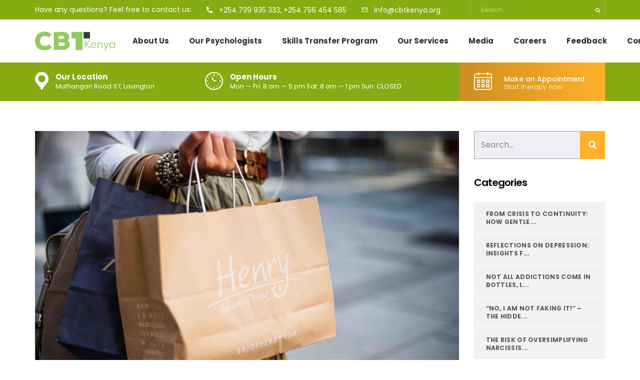

--- FILE ---
content_type: text/html; charset=UTF-8
request_url: https://www.cbtkenya.org/what-is-shopping-addiction-cbt-kenya/
body_size: 18982
content:
<!DOCTYPE html>
<html lang="en-US" id="main_html">
<head>
	<meta name="google-site-verification" content="aQPxjOUrUfMhk0wQmyToqud7GZioxhhdE0aVJAk6Dg0" />
	                <meta name="msvalidate.01" content="0B9D5303139C6E902725DED80946781C" />
	    <meta charset="UTF-8">
    <meta name="viewport" content="width=device-width, initial-scale=1">
    <link rel="profile" href="http://gmpg.org/xfn/11">
    <link rel="pingback" href="https://www.cbtkenya.org/xmlrpc.php">
    <meta name='robots' content='index, follow, max-image-preview:large, max-snippet:-1, max-video-preview:-1' />

	<!-- This site is optimized with the Yoast SEO plugin v21.5 - https://yoast.com/wordpress/plugins/seo/ -->
	<title>What is Shopping Addiction? CBT Kenya</title>
	<meta name="description" content="What is Shopping Addiction? CBT Kenya. It is a behavioral addiction whereby a person shops compulsively to relieve distressing negative emotions like anxiet" />
	<link rel="canonical" href="https://www.cbtkenya.org/what-is-shopping-addiction-cbt-kenya/" />
	<meta property="og:locale" content="en_US" />
	<meta property="og:type" content="article" />
	<meta property="og:title" content="What is Shopping Addiction? CBT Kenya" />
	<meta property="og:description" content="What is Shopping Addiction? CBT Kenya. It is a behavioral addiction whereby a person shops compulsively to relieve distressing negative emotions like anxiet" />
	<meta property="og:url" content="https://www.cbtkenya.org/what-is-shopping-addiction-cbt-kenya/" />
	<meta property="og:site_name" content="CBT Kenya" />
	<meta property="article:published_time" content="2020-07-17T19:47:46+00:00" />
	<meta property="article:modified_time" content="2020-09-24T07:21:51+00:00" />
	<meta property="og:image" content="https://www.cbtkenya.org/wp-content/uploads/2020/07/jacek-dylag-jo8C9bt3uo8-unsplash-scaled-e1595015221714.jpg" />
	<meta property="og:image:width" content="900" />
	<meta property="og:image:height" content="599" />
	<meta property="og:image:type" content="image/jpeg" />
	<meta name="author" content="cbtkeadmin" />
	<meta name="twitter:card" content="summary_large_image" />
	<meta name="twitter:label1" content="Written by" />
	<meta name="twitter:data1" content="cbtkeadmin" />
	<meta name="twitter:label2" content="Est. reading time" />
	<meta name="twitter:data2" content="4 minutes" />
	<script type="application/ld+json" class="yoast-schema-graph">{"@context":"https://schema.org","@graph":[{"@type":"WebPage","@id":"https://www.cbtkenya.org/what-is-shopping-addiction-cbt-kenya/","url":"https://www.cbtkenya.org/what-is-shopping-addiction-cbt-kenya/","name":"What is Shopping Addiction? CBT Kenya","isPartOf":{"@id":"https://www.cbtkenya.org/#website"},"primaryImageOfPage":{"@id":"https://www.cbtkenya.org/what-is-shopping-addiction-cbt-kenya/#primaryimage"},"image":{"@id":"https://www.cbtkenya.org/what-is-shopping-addiction-cbt-kenya/#primaryimage"},"thumbnailUrl":"https://www.cbtkenya.org/wp-content/uploads/2020/07/jacek-dylag-jo8C9bt3uo8-unsplash-scaled-e1595015221714.jpg","datePublished":"2020-07-17T19:47:46+00:00","dateModified":"2020-09-24T07:21:51+00:00","author":{"@id":"https://www.cbtkenya.org/#/schema/person/6a0df10c9ef757fb330bd7f5ae773948"},"description":"What is Shopping Addiction? CBT Kenya. It is a behavioral addiction whereby a person shops compulsively to relieve distressing negative emotions like anxiet","breadcrumb":{"@id":"https://www.cbtkenya.org/what-is-shopping-addiction-cbt-kenya/#breadcrumb"},"inLanguage":"en-US","potentialAction":[{"@type":"ReadAction","target":["https://www.cbtkenya.org/what-is-shopping-addiction-cbt-kenya/"]}]},{"@type":"ImageObject","inLanguage":"en-US","@id":"https://www.cbtkenya.org/what-is-shopping-addiction-cbt-kenya/#primaryimage","url":"https://www.cbtkenya.org/wp-content/uploads/2020/07/jacek-dylag-jo8C9bt3uo8-unsplash-scaled-e1595015221714.jpg","contentUrl":"https://www.cbtkenya.org/wp-content/uploads/2020/07/jacek-dylag-jo8C9bt3uo8-unsplash-scaled-e1595015221714.jpg","width":900,"height":599,"caption":"What is Shopping Addiction? CBT Kenya"},{"@type":"BreadcrumbList","@id":"https://www.cbtkenya.org/what-is-shopping-addiction-cbt-kenya/#breadcrumb","itemListElement":[{"@type":"ListItem","position":1,"name":"Home","item":"https://www.cbtkenya.org/"},{"@type":"ListItem","position":2,"name":"Blog","item":"https://www.cbtkenya.org/blog/"},{"@type":"ListItem","position":3,"name":"What is Shopping Addiction? CBT Kenya"}]},{"@type":"WebSite","@id":"https://www.cbtkenya.org/#website","url":"https://www.cbtkenya.org/","name":"CBT Kenya","description":"Counselling services in Kenya led by CBT Kenya","potentialAction":[{"@type":"SearchAction","target":{"@type":"EntryPoint","urlTemplate":"https://www.cbtkenya.org/?s={search_term_string}"},"query-input":"required name=search_term_string"}],"inLanguage":"en-US"},{"@type":"Person","@id":"https://www.cbtkenya.org/#/schema/person/6a0df10c9ef757fb330bd7f5ae773948","name":"cbtkeadmin","image":{"@type":"ImageObject","inLanguage":"en-US","@id":"https://www.cbtkenya.org/#/schema/person/image/","url":"https://secure.gravatar.com/avatar/1ce9d45760e332823a00cad98732752e?s=96&d=mm&r=g","contentUrl":"https://secure.gravatar.com/avatar/1ce9d45760e332823a00cad98732752e?s=96&d=mm&r=g","caption":"cbtkeadmin"},"url":"https://www.cbtkenya.org/author/cbtkeadmin/"}]}</script>
	<!-- / Yoast SEO plugin. -->


<link rel='dns-prefetch' href='//js.hs-scripts.com' />
<link rel='dns-prefetch' href='//fonts.googleapis.com' />
<link rel="alternate" type="application/rss+xml" title="CBT Kenya &raquo; Feed" href="https://www.cbtkenya.org/feed/" />
<link rel="alternate" type="application/rss+xml" title="CBT Kenya &raquo; Comments Feed" href="https://www.cbtkenya.org/comments/feed/" />
<link rel="alternate" type="application/rss+xml" title="CBT Kenya &raquo; What is Shopping Addiction? CBT Kenya Comments Feed" href="https://www.cbtkenya.org/what-is-shopping-addiction-cbt-kenya/feed/" />
		<!-- This site uses the Google Analytics by MonsterInsights plugin v9.1.1 - Using Analytics tracking - https://www.monsterinsights.com/ -->
		<!-- Note: MonsterInsights is not currently configured on this site. The site owner needs to authenticate with Google Analytics in the MonsterInsights settings panel. -->
					<!-- No tracking code set -->
				<!-- / Google Analytics by MonsterInsights -->
		<script type="text/javascript">
window._wpemojiSettings = {"baseUrl":"https:\/\/s.w.org\/images\/core\/emoji\/14.0.0\/72x72\/","ext":".png","svgUrl":"https:\/\/s.w.org\/images\/core\/emoji\/14.0.0\/svg\/","svgExt":".svg","source":{"concatemoji":"https:\/\/www.cbtkenya.org\/wp-includes\/js\/wp-emoji-release.min.js?ver=6.2.8"}};
/*! This file is auto-generated */
!function(e,a,t){var n,r,o,i=a.createElement("canvas"),p=i.getContext&&i.getContext("2d");function s(e,t){p.clearRect(0,0,i.width,i.height),p.fillText(e,0,0);e=i.toDataURL();return p.clearRect(0,0,i.width,i.height),p.fillText(t,0,0),e===i.toDataURL()}function c(e){var t=a.createElement("script");t.src=e,t.defer=t.type="text/javascript",a.getElementsByTagName("head")[0].appendChild(t)}for(o=Array("flag","emoji"),t.supports={everything:!0,everythingExceptFlag:!0},r=0;r<o.length;r++)t.supports[o[r]]=function(e){if(p&&p.fillText)switch(p.textBaseline="top",p.font="600 32px Arial",e){case"flag":return s("\ud83c\udff3\ufe0f\u200d\u26a7\ufe0f","\ud83c\udff3\ufe0f\u200b\u26a7\ufe0f")?!1:!s("\ud83c\uddfa\ud83c\uddf3","\ud83c\uddfa\u200b\ud83c\uddf3")&&!s("\ud83c\udff4\udb40\udc67\udb40\udc62\udb40\udc65\udb40\udc6e\udb40\udc67\udb40\udc7f","\ud83c\udff4\u200b\udb40\udc67\u200b\udb40\udc62\u200b\udb40\udc65\u200b\udb40\udc6e\u200b\udb40\udc67\u200b\udb40\udc7f");case"emoji":return!s("\ud83e\udef1\ud83c\udffb\u200d\ud83e\udef2\ud83c\udfff","\ud83e\udef1\ud83c\udffb\u200b\ud83e\udef2\ud83c\udfff")}return!1}(o[r]),t.supports.everything=t.supports.everything&&t.supports[o[r]],"flag"!==o[r]&&(t.supports.everythingExceptFlag=t.supports.everythingExceptFlag&&t.supports[o[r]]);t.supports.everythingExceptFlag=t.supports.everythingExceptFlag&&!t.supports.flag,t.DOMReady=!1,t.readyCallback=function(){t.DOMReady=!0},t.supports.everything||(n=function(){t.readyCallback()},a.addEventListener?(a.addEventListener("DOMContentLoaded",n,!1),e.addEventListener("load",n,!1)):(e.attachEvent("onload",n),a.attachEvent("onreadystatechange",function(){"complete"===a.readyState&&t.readyCallback()})),(e=t.source||{}).concatemoji?c(e.concatemoji):e.wpemoji&&e.twemoji&&(c(e.twemoji),c(e.wpemoji)))}(window,document,window._wpemojiSettings);
</script>
<style type="text/css">
img.wp-smiley,
img.emoji {
	display: inline !important;
	border: none !important;
	box-shadow: none !important;
	height: 1em !important;
	width: 1em !important;
	margin: 0 0.07em !important;
	vertical-align: -0.1em !important;
	background: none !important;
	padding: 0 !important;
}
</style>
	<link rel='stylesheet' id='formidable-css' href='https://www.cbtkenya.org/wp-content/plugins/formidable/css/formidableforms.css?ver=1011141' type='text/css' media='all' />
<style id='joinchat-button-style-inline-css' type='text/css'>
.wp-block-joinchat-button{border:none!important;text-align:center}.wp-block-joinchat-button figure{display:table;margin:0 auto;padding:0}.wp-block-joinchat-button figcaption{font:normal normal 400 .6em/2em var(--wp--preset--font-family--system-font,sans-serif);margin:0;padding:0}.wp-block-joinchat-button .joinchat-button__qr{background-color:#fff;border:6px solid #25d366;border-radius:30px;box-sizing:content-box;display:block;height:200px;margin:auto;overflow:hidden;padding:10px;width:200px}.wp-block-joinchat-button .joinchat-button__qr canvas,.wp-block-joinchat-button .joinchat-button__qr img{display:block;margin:auto}.wp-block-joinchat-button .joinchat-button__link{align-items:center;background-color:#25d366;border:6px solid #25d366;border-radius:30px;display:inline-flex;flex-flow:row nowrap;justify-content:center;line-height:1.25em;margin:0 auto;text-decoration:none}.wp-block-joinchat-button .joinchat-button__link:before{background:transparent var(--joinchat-ico) no-repeat center;background-size:100%;content:"";display:block;height:1.5em;margin:-.75em .75em -.75em 0;width:1.5em}.wp-block-joinchat-button figure+.joinchat-button__link{margin-top:10px}@media (orientation:landscape)and (min-height:481px),(orientation:portrait)and (min-width:481px){.wp-block-joinchat-button.joinchat-button--qr-only figure+.joinchat-button__link{display:none}}@media (max-width:480px),(orientation:landscape)and (max-height:480px){.wp-block-joinchat-button figure{display:none}}

</style>
<link rel='stylesheet' id='contact-form-7-css' href='https://www.cbtkenya.org/wp-content/plugins/contact-form-7/includes/css/styles.css?ver=5.8.2' type='text/css' media='all' />
<link rel='stylesheet' id='wpdm-fonticon-css' href='https://www.cbtkenya.org/wp-content/plugins/download-manager/assets/wpdm-iconfont/css/wpdm-icons.css?ver=6.2.8' type='text/css' media='all' />
<link rel='stylesheet' id='wpdm-front-css' href='https://www.cbtkenya.org/wp-content/plugins/download-manager/assets/css/front.min.css?ver=6.2.8' type='text/css' media='all' />
<link rel='stylesheet' id='stm-stmicons-css' href='http://www.cbtkenya.org/wp-content/uploads/stm_fonts/stmicons/stmicons.css?ver=1.0.1' type='text/css' media='all' />
<link rel='stylesheet' id='stm-stmicons_advisory-css' href='http://www.cbtkenya.org/wp-content/uploads/stm_fonts/stmicons/advisory/stmicons.css?ver=1.0.1' type='text/css' media='all' />
<link rel='stylesheet' id='stm-stmicons_church-css' href='http://www.cbtkenya.org/wp-content/uploads/stm_fonts/stmicons/church/stmicons.css?ver=1.0.1' type='text/css' media='all' />
<link rel='stylesheet' id='stm-stmicons_construction-css' href='http://www.cbtkenya.org/wp-content/uploads/stm_fonts/stmicons/construction/stmicons.css?ver=1.0.1' type='text/css' media='all' />
<link rel='stylesheet' id='stm-stmicons_feather-css' href='http://www.cbtkenya.org/wp-content/uploads/stm_fonts/stmicons/feather/stmicons.css?ver=1.0.1' type='text/css' media='all' />
<link rel='stylesheet' id='stm-stmicons_healthcoach-css' href='http://www.cbtkenya.org/wp-content/uploads/stm_fonts/stmicons/healthcoach/stmicons.css?ver=1.0.1' type='text/css' media='all' />
<link rel='stylesheet' id='stm-stmicons_icomoon-css' href='http://www.cbtkenya.org/wp-content/uploads/stm_fonts/stmicons/icomoon/stmicons.css?ver=1.0.1' type='text/css' media='all' />
<link rel='stylesheet' id='stm-stmicons_linear-css' href='http://www.cbtkenya.org/wp-content/uploads/stm_fonts/stmicons/linear/stmicons.css?ver=1.0.1' type='text/css' media='all' />
<link rel='stylesheet' id='stm-stmicons_logistics-css' href='http://www.cbtkenya.org/wp-content/uploads/stm_fonts/stmicons/logistics/stmicons.css?ver=1.0.1' type='text/css' media='all' />
<link rel='stylesheet' id='stm-stmicons_medicall-css' href='http://www.cbtkenya.org/wp-content/uploads/stm_fonts/stmicons/medicall/stmicons.css?ver=1.0.1' type='text/css' media='all' />
<link rel='stylesheet' id='stm-stmicons_rental-css' href='http://www.cbtkenya.org/wp-content/uploads/stm_fonts/stmicons/rental/stmicons.css?ver=1.0.1' type='text/css' media='all' />
<link rel='stylesheet' id='stm-stmicons_vicons-css' href='http://www.cbtkenya.org/wp-content/uploads/stm_fonts/stmicons/vicons/stmicons.css?ver=1.0.1' type='text/css' media='all' />
<link rel='stylesheet' id='stm_megamenu-css' href='https://www.cbtkenya.org/wp-content/plugins/stm-configurations/megamenu/assets/css/megamenu.css?ver=1.2' type='text/css' media='all' />
<link rel='stylesheet' id='joinchat-css' href='https://www.cbtkenya.org/wp-content/plugins/creame-whatsapp-me/public/css/joinchat.min.css?ver=5.2.3' type='text/css' media='all' />
<style id='joinchat-inline-css' type='text/css'>
.joinchat{--red:37;--green:211;--blue:102;--bw:100}
</style>
<link rel='stylesheet' id='stm_default_google_font-css' href='https://fonts.googleapis.com/css?family=Poppins%3A100%2C200%2C300%2C400%2C400i%2C500%2C600%2C700%2C800%2C900%7CPoppins%3A100%2C200%2C300%2C400%2C400i%2C500%2C600%2C700%2C800%2C900&#038;ver=2.9#038;subset=latin%2Clatin-ext' type='text/css' media='all' />
<link rel='stylesheet' id='pearl-theme-styles-css' href='https://www.cbtkenya.org/wp-content/themes/pearl/assets/css/app.css?ver=2.9' type='text/css' media='all' />
<link rel='stylesheet' id='pearl-theme-custom-styles-css' href='http://www.cbtkenya.org/wp-content/uploads/stm_uploads/skin-custom.css?ver=197' type='text/css' media='all' />
<link rel='stylesheet' id='fontawesome-css' href='https://www.cbtkenya.org/wp-content/themes/pearl/assets/vendor/font-awesome.min.css?ver=2.9' type='text/css' media='all' />
<link rel='stylesheet' id='pearl-buttons-style-css' href='https://www.cbtkenya.org/wp-content/themes/pearl/assets/css/buttons/styles/style_21.css?ver=2.9' type='text/css' media='all' />
<link rel='stylesheet' id='pearl-sidebars-style-css' href='https://www.cbtkenya.org/wp-content/themes/pearl/assets/css/sidebar/style_21.css?ver=2.9' type='text/css' media='all' />
<link rel='stylesheet' id='pearl-forms-style-css' href='https://www.cbtkenya.org/wp-content/themes/pearl/assets/css/form/style_14.css?ver=2.9' type='text/css' media='all' />
<link rel='stylesheet' id='pearl-blockquote-style-css' href='https://www.cbtkenya.org/wp-content/themes/pearl/assets/css/blockquote/style_1.css?ver=2.9' type='text/css' media='all' />
<link rel='stylesheet' id='pearl-post-style-css' href='https://www.cbtkenya.org/wp-content/themes/pearl/assets/css/post/style_4.css?ver=2.9' type='text/css' media='all' />
<link rel='stylesheet' id='pearl-pagination-style-css' href='https://www.cbtkenya.org/wp-content/themes/pearl/assets/css/pagination/style_19.css?ver=2.9' type='text/css' media='all' />
<link rel='stylesheet' id='pearl-list-style-css' href='https://www.cbtkenya.org/wp-content/themes/pearl/assets/css/lists/style_1.css?ver=2.9' type='text/css' media='all' />
<link rel='stylesheet' id='pearl-tabs-style-css' href='https://www.cbtkenya.org/wp-content/themes/pearl/assets/css/tabs/style_1.css?ver=2.9' type='text/css' media='all' />
<link rel='stylesheet' id='pearl-tour-style-css' href='https://www.cbtkenya.org/wp-content/themes/pearl/assets/css/tour/style_1.css?ver=2.9' type='text/css' media='all' />
<link rel='stylesheet' id='pearl-accordions-style-css' href='https://www.cbtkenya.org/wp-content/themes/pearl/assets/css/accordion/style_1.css?ver=2.9' type='text/css' media='all' />
<link rel='stylesheet' id='pearl-header-style-css' href='https://www.cbtkenya.org/wp-content/themes/pearl/assets/css/header/style_1.css?ver=2.9' type='text/css' media='all' />
<link rel='stylesheet' id='pearl-footer-style-css' href='https://www.cbtkenya.org/wp-content/themes/pearl/assets/css/footer/style_1.css?ver=2.9' type='text/css' media='all' />
<link rel='stylesheet' id='pearl-titlebox-style-css' href='https://www.cbtkenya.org/wp-content/themes/pearl/assets/css/titlebox/style_1.css?ver=2.9' type='text/css' media='all' />
<script type='text/javascript' src='https://www.cbtkenya.org/wp-includes/js/jquery/jquery.min.js?ver=3.6.4' id='jquery-core-js'></script>
<script type='text/javascript' src='https://www.cbtkenya.org/wp-includes/js/jquery/jquery-migrate.min.js?ver=3.4.0' id='jquery-migrate-js'></script>
<script type='text/javascript' src='https://www.cbtkenya.org/wp-content/plugins/download-manager/assets/js/wpdm.min.js?ver=6.2.8' id='wpdm-frontend-js-js'></script>
<script type='text/javascript' id='wpdm-frontjs-js-extra'>
/* <![CDATA[ */
var wpdm_url = {"home":"https:\/\/www.cbtkenya.org\/","site":"https:\/\/www.cbtkenya.org\/","ajax":"https:\/\/www.cbtkenya.org\/wp-admin\/admin-ajax.php"};
var wpdm_js = {"spinner":"<i class=\"wpdm-icon wpdm-sun wpdm-spin\"><\/i>","client_id":"ddcdace57f8b1ad94091bf885c44c48b"};
var wpdm_strings = {"pass_var":"Password Verified!","pass_var_q":"Please click following button to start download.","start_dl":"Start Download"};
/* ]]> */
</script>
<script type='text/javascript' src='https://www.cbtkenya.org/wp-content/plugins/download-manager/assets/js/front.min.js?ver=3.3.11' id='wpdm-frontjs-js'></script>
<script type='text/javascript' src='https://www.cbtkenya.org/wp-content/plugins/revslider/public/assets/js/rbtools.min.js?ver=6.6.14' async id='tp-tools-js'></script>
<script type='text/javascript' src='https://www.cbtkenya.org/wp-content/plugins/revslider/public/assets/js/rs6.min.js?ver=6.6.14' async id='revmin-js'></script>
<script type='text/javascript' src='https://www.cbtkenya.org/wp-content/plugins/stm-configurations/megamenu/assets/js/megamenu.js?ver=1.2' id='stm_megamenu-js'></script>
<link rel="EditURI" type="application/rsd+xml" title="RSD" href="https://www.cbtkenya.org/xmlrpc.php?rsd" />
<link rel="wlwmanifest" type="application/wlwmanifest+xml" href="https://www.cbtkenya.org/wp-includes/wlwmanifest.xml" />
<meta name="generator" content="WordPress 6.2.8" />
<link rel='shortlink' href='https://www.cbtkenya.org/?p=5129' />
<link rel="alternate" type="application/json+oembed" href="https://www.cbtkenya.org/wp-json/oembed/1.0/embed?url=https%3A%2F%2Fwww.cbtkenya.org%2Fwhat-is-shopping-addiction-cbt-kenya%2F" />
<link rel="alternate" type="text/xml+oembed" href="https://www.cbtkenya.org/wp-json/oembed/1.0/embed?url=https%3A%2F%2Fwww.cbtkenya.org%2Fwhat-is-shopping-addiction-cbt-kenya%2F&#038;format=xml" />

		<!-- GA Google Analytics @ https://m0n.co/ga -->
		<script>
			(function(i,s,o,g,r,a,m){i['GoogleAnalyticsObject']=r;i[r]=i[r]||function(){
			(i[r].q=i[r].q||[]).push(arguments)},i[r].l=1*new Date();a=s.createElement(o),
			m=s.getElementsByTagName(o)[0];a.async=1;a.src=g;m.parentNode.insertBefore(a,m)
			})(window,document,'script','https://www.google-analytics.com/analytics.js','ga');
			ga('create', 'G-1N2NHYYJRC', 'auto');
			ga('send', 'pageview');
		</script>

				<!-- DO NOT COPY THIS SNIPPET! Start of Page Analytics Tracking for HubSpot WordPress plugin v11.1.60-->
			<script class="hsq-set-content-id" data-content-id="blog-post">
				var _hsq = _hsq || [];
				_hsq.push(["setContentType", "blog-post"]);
			</script>
			<!-- DO NOT COPY THIS SNIPPET! End of Page Analytics Tracking for HubSpot WordPress plugin -->
			    <script type="text/javascript">
        var stm_ajaxurl = 'https://www.cbtkenya.org/wp-admin/admin-ajax.php';
        var stm_site_width = 1270;
        var stm_date_format = 'MM d, yy';
        var stm_time_format = 'h:mm p';
		        var stm_site_paddings = 0;
        if (window.innerWidth < 1300) stm_site_paddings = 0;
        var stm_sticky = '';
    </script>
	<meta name="generator" content="Powered by WPBakery Page Builder - drag and drop page builder for WordPress."/>
<meta name="generator" content="Powered by Slider Revolution 6.6.14 - responsive, Mobile-Friendly Slider Plugin for WordPress with comfortable drag and drop interface." />
<link rel="icon" href="https://www.cbtkenya.org/wp-content/uploads/2018/11/favicon.png" sizes="32x32" />
<link rel="icon" href="https://www.cbtkenya.org/wp-content/uploads/2018/11/favicon.png" sizes="192x192" />
<link rel="apple-touch-icon" href="https://www.cbtkenya.org/wp-content/uploads/2018/11/favicon.png" />
<meta name="msapplication-TileImage" content="https://www.cbtkenya.org/wp-content/uploads/2018/11/favicon.png" />
<script>function setREVStartSize(e){
			//window.requestAnimationFrame(function() {
				window.RSIW = window.RSIW===undefined ? window.innerWidth : window.RSIW;
				window.RSIH = window.RSIH===undefined ? window.innerHeight : window.RSIH;
				try {
					var pw = document.getElementById(e.c).parentNode.offsetWidth,
						newh;
					pw = pw===0 || isNaN(pw) || (e.l=="fullwidth" || e.layout=="fullwidth") ? window.RSIW : pw;
					e.tabw = e.tabw===undefined ? 0 : parseInt(e.tabw);
					e.thumbw = e.thumbw===undefined ? 0 : parseInt(e.thumbw);
					e.tabh = e.tabh===undefined ? 0 : parseInt(e.tabh);
					e.thumbh = e.thumbh===undefined ? 0 : parseInt(e.thumbh);
					e.tabhide = e.tabhide===undefined ? 0 : parseInt(e.tabhide);
					e.thumbhide = e.thumbhide===undefined ? 0 : parseInt(e.thumbhide);
					e.mh = e.mh===undefined || e.mh=="" || e.mh==="auto" ? 0 : parseInt(e.mh,0);
					if(e.layout==="fullscreen" || e.l==="fullscreen")
						newh = Math.max(e.mh,window.RSIH);
					else{
						e.gw = Array.isArray(e.gw) ? e.gw : [e.gw];
						for (var i in e.rl) if (e.gw[i]===undefined || e.gw[i]===0) e.gw[i] = e.gw[i-1];
						e.gh = e.el===undefined || e.el==="" || (Array.isArray(e.el) && e.el.length==0)? e.gh : e.el;
						e.gh = Array.isArray(e.gh) ? e.gh : [e.gh];
						for (var i in e.rl) if (e.gh[i]===undefined || e.gh[i]===0) e.gh[i] = e.gh[i-1];
											
						var nl = new Array(e.rl.length),
							ix = 0,
							sl;
						e.tabw = e.tabhide>=pw ? 0 : e.tabw;
						e.thumbw = e.thumbhide>=pw ? 0 : e.thumbw;
						e.tabh = e.tabhide>=pw ? 0 : e.tabh;
						e.thumbh = e.thumbhide>=pw ? 0 : e.thumbh;
						for (var i in e.rl) nl[i] = e.rl[i]<window.RSIW ? 0 : e.rl[i];
						sl = nl[0];
						for (var i in nl) if (sl>nl[i] && nl[i]>0) { sl = nl[i]; ix=i;}
						var m = pw>(e.gw[ix]+e.tabw+e.thumbw) ? 1 : (pw-(e.tabw+e.thumbw)) / (e.gw[ix]);
						newh =  (e.gh[ix] * m) + (e.tabh + e.thumbh);
					}
					var el = document.getElementById(e.c);
					if (el!==null && el) el.style.height = newh+"px";
					el = document.getElementById(e.c+"_wrapper");
					if (el!==null && el) {
						el.style.height = newh+"px";
						el.style.display = "block";
					}
				} catch(e){
					console.log("Failure at Presize of Slider:" + e)
				}
			//});
		  };</script>
		<style type="text/css" id="wp-custom-css">
			.btn_extended .stm-button__text {
    text-transform: initial;
}
.btn_extended .stm-button__description {
    text-transform: initial;
}
[class*="__icon"].icon_22px {
    font-size: 36px;
}
.stm_buttons_style_21 .btn.btn_solid:not(.btn_white) {
    color: #fff !important;
}
body.stm_buttons_style_21 .btn i {
    color: fff !important;
}
body.stm_buttons_style_21 .btn i {
    color: #fff !important;
}
.stm-footer__bottom .stm_markup__sidebar>div:first-child {
   padding-right: 70px; 
}
.stm-header .mtc {
    color: #fff !important;
}
.stm_titlebox_style_1 {
    min-height: 175px;
}
.h1, h1 {
    font-size: 35px;
}
.list1,.list1 ul{margin:0 !important;list-style:none !important;padding:0 0 25px !important;}
.list1 li{background:url(http://cbtkenya.org/wp-content/uploads/2018/11/list1_marker.png) 0 9px no-repeat;border-bottom:1px solid #dad4cf;border-bottom:1px solid rgba(89,85,82,.2);padding:5px 0 4px 22px !important;max-width:540px;}
.list1 li:first-child{border-top:1px solid #dad4cf;border-top:1px solid rgba(89,85,82,.2);}
.list1 li a{color:#005aa4;-webkit-transition: all 0.5s ease;-moz-transition: all 0.5s ease;-o-transition: all 0.5s ease;transition: all 0.5s ease;}
.list1 li a:hover{color:#D74641;}
ul.stm_staff__socials li a {
    border-radius: 50px;
}
.stm_buttons_style_21 .btn.btn_solid:not(.btn_white) {
    color: #fff !important;
    border-radius: 5px;
}
.stm_select {
    z-index: 500 !important;
    min-height: 56px;
    padding-top: 15px;
    border: 1px solid #999;
}
.stm_select__dropdown {
    color: #999999;
}
.stm_staff_list_style_3 .stm_staff__job  { color: #2D3980!important;
}
.stm-logo img {
    max-width: 100%;
    height: auto;
    width: 160px !important;
}
.stm_posts_list_style_19 .stm_posts_list_single__excerpt {
color: #000000 !important;
}
.pa {
    color: #333333 !important;
}
.stm-footer a, .stm-footer .stm-socials__icon:hover, .stm-footer .footer-widgets aside.widget .widgettitle h4, .stm-footer {
    color: #ffffff;
}
.stm_infobox_style_7 .stm_infobox__content > * {
    color: #ffffff !important;
}
.stm-header__row_color_center {
    padding-top: 20px;
    padding-bottom: 20px;
    color: #333333;
}
.stm_iconbox_style_1 .stm_iconbox__text p {
    font-size: 15px !important;
    line-height: 20px;
}
div.wpcf7-response-output {
    margin: 20px 0;
    padding: 15px 30px;
    display: none;
}
#wrapper {
    padding-bottom: 0px;
}
.btn_secondary.btn_solid {
	    background-color: #ffb129 !important;
}
@media (max-width: 550px){
.vc_custom_1543222809166 {
    margin-top: 29px !important;
    margin-bottom: 30px !important;
	margin-left: 0px !important;
	}
}
@media (max-width: 1023px){
.stm_header_style_1 .stm_mobile__logo {
    margin-bottom: 30px;
}
}

.stm-header__element.object537 li a {
    font-size: 15px !important;
}

@media (max-width: 550px) {
.h1, h1 {
    font-size: 31px !important;
}}


@media (max-width: 550px) {
.stm_buttons_style_21 .btn.btn_solid:not(.btn_white) {
    margin-bottom: 20px;
	}}

.dr-lambert .stm_buttons_style_21 .btn.btn_solid:not(:hover) {
    background-image: linear-gradient(90deg, rgb(134 170 19) 0%, rgb(134 170 19) 100%) !important;
}

@media (max-width: 550px) {
.stm_buttons_style_21 .btn.btn_solid:not(.btn_white) {
    margin-left: 40px !important;
}}

.frm_style_formidable-style.with_frm_style .frm_submit button {

background: #ffb129;
border-color: #ffb129;
}

		</style>
		<noscript><style> .wpb_animate_when_almost_visible { opacity: 1; }</style></noscript><meta name="generator" content="WordPress Download Manager 3.3.11" />
                <style>
        /* WPDM Link Template Styles */        </style>
                <style>

            :root {
                --color-primary: #4a8eff;
                --color-primary-rgb: 74, 142, 255;
                --color-primary-hover: #5998ff;
                --color-primary-active: #3281ff;
                --color-secondary: #6c757d;
                --color-secondary-rgb: 108, 117, 125;
                --color-secondary-hover: #6c757d;
                --color-secondary-active: #6c757d;
                --color-success: #018e11;
                --color-success-rgb: 1, 142, 17;
                --color-success-hover: #0aad01;
                --color-success-active: #0c8c01;
                --color-info: #2CA8FF;
                --color-info-rgb: 44, 168, 255;
                --color-info-hover: #2CA8FF;
                --color-info-active: #2CA8FF;
                --color-warning: #FFB236;
                --color-warning-rgb: 255, 178, 54;
                --color-warning-hover: #FFB236;
                --color-warning-active: #FFB236;
                --color-danger: #ff5062;
                --color-danger-rgb: 255, 80, 98;
                --color-danger-hover: #ff5062;
                --color-danger-active: #ff5062;
                --color-green: #30b570;
                --color-blue: #0073ff;
                --color-purple: #8557D3;
                --color-red: #ff5062;
                --color-muted: rgba(69, 89, 122, 0.6);
                --wpdm-font: "Sen", -apple-system, BlinkMacSystemFont, "Segoe UI", Roboto, Helvetica, Arial, sans-serif, "Apple Color Emoji", "Segoe UI Emoji", "Segoe UI Symbol";
            }

            .wpdm-download-link.btn.btn-primary {
                border-radius: 4px;
            }


        </style>
        	</head>
<body class="post-template-default single single-post postid-5129 single-format-standard do-etfw  stm_title_box_disabled stm_form_style_14 stm_breadcrumbs_enabled stm_pagination_style_19 stm_blockquote_style_1 stm_lists_style_1 stm_sidebar_style_21 stm_header_style_1 stm_post_style_4 stm_tabs_style_1 stm_tour_style_1 stm_buttons_style_21 stm_accordions_style_1 stm_projects_style_1 stm_events_layout_1 stm_footer_layout_1 error_page_style_1 stm_shop_layout_business stm_products_style_left stm_header_sticky_1 stm_post_view_list stm_layout_advisory wpb-js-composer js-comp-ver-6.8.0 vc_responsive" ontouchstart="true">
    	    <div id="wrapper">
                
    <div class="stm-header">
					                <div class="stm-header__row_color stm-header__row_color_top">
					                    <div class="container">
                        <div class="stm-header__row stm-header__row_top">
							                                    <div class="stm-header__cell stm-header__cell_left">
										                                                <div class="stm-header__element object2120 stm-header__element_">
													    <div class="stm-text fwn" style="font-size:14px!important;">
        Have any questions? Feel free to contact us:    </div>
                                                </div>
											                                                <div class="stm-header__element object2239 stm-header__element_">
													    <div class="stm-icontext">
                    <i class="stm-icontext__icon mtc stmicon-phone fsz_12"></i>
                            <span class="stm-icontext__text fsz_14">
                +254 739 935 333, +254 756 454 585            </span>
            </div>
                                                </div>
											                                                <div class="stm-header__element object2267 stm-header__element_">
													    <div class="stm-icontext">
                    <i class="stm-icontext__icon mtc stmicon-mail fsz_12"></i>
                            <span class="stm-icontext__text fsz_14">
                info@cbtkenya.org            </span>
            </div>
                                                </div>
											                                    </div>
								                                    <div class="stm-header__cell stm-header__cell_right">
										                                                <div class="stm-header__element object457 stm-header__element_">
													
<div class="stm-dropdown stm-dropdown_style_1">
            <div class="dropdown">
            
                            <ul class="dropdown-list tbc"
                    aria-labelledby="RWdrKzLPua">
                                            <li>
                            <a href="#" class="stm-switcher__option">
                                                            </a>
                        </li>
                                    </ul>
                    </div>
    
    </div>
                                                </div>
											                                                <div class="stm-header__element object733 stm-header__element_">
													
<div class="stm-search stm-search_style_6">
    <form role="search"
      method="get"
      class="search-form"
      action="https://www.cbtkenya.org/">
    <input type="search"
           class="form-control"
           placeholder="Search..."
           value=""
           name="s" />
    <button type="submit"><i class="fa fa-search"></i></button>
</form></div>                                                </div>
											                                    </div>
								                        </div>
                    </div>
                </div>
						                <div class="stm-header__row_color stm-header__row_color_center">
					                    <div class="container">
                        <div class="stm-header__row stm-header__row_center">
							                                    <div class="stm-header__cell stm-header__cell_left">
										                                                <div class="stm-header__element object452 stm-header__element_">
													
	<div class="stm-logo">
		<a href="http://cbtkenya.org/" title="">
			<img width="350" height="100" src="https://www.cbtkenya.org/wp-content/uploads/2018/11/cbt-ke.png" class="attachment-full size-full" alt="" loading="lazy" style="width:94px" />		</a>
	</div>

                                                </div>
											                                    </div>
								                                    <div class="stm-header__cell stm-header__cell_right">
										                                                <div class="stm-header__element object537 stm-header__element_default">
													
    <div class="stm-navigation heading_font fsz_14 stm-navigation__default stm-navigation__default stm-navigation__none stm-navigation__fwb" >
        
		
        <ul >
			<li id="menu-item-4128" class="menu-item menu-item-type-post_type menu-item-object-page menu-item-4128"><a href="https://www.cbtkenya.org/counselling-and-psychotherapy-services-nairobi-cbt-kenya/">About Us</a></li>
<li id="menu-item-5808" class="menu-item menu-item-type-post_type menu-item-object-page menu-item-5808"><a href="https://www.cbtkenya.org/our-psychologists/">Our Psychologists</a></li>
<li id="menu-item-5803" class="menu-item menu-item-type-post_type menu-item-object-page menu-item-5803"><a href="https://www.cbtkenya.org/skills-transfer-program/">Skills Transfer Program</a></li>
<li id="menu-item-4169" class="menu-item menu-item-type-post_type menu-item-object-page menu-item-4169"><a href="https://www.cbtkenya.org/our-services/">Our Services</a></li>
<li id="menu-item-5577" class="menu-item menu-item-type-custom menu-item-object-custom menu-item-has-children menu-item-5577"><a href="#">Media</a>
<ul class="sub-menu">
	<li id="menu-item-4081" class="menu-item menu-item-type-post_type menu-item-object-page current_page_parent menu-item-4081 stm_col_width_default stm_mega_cols_inside_default"><a href="https://www.cbtkenya.org/blog/">Blog</a></li>
	<li id="menu-item-5576" class="menu-item menu-item-type-custom menu-item-object-custom menu-item-5576 stm_col_width_default stm_mega_cols_inside_default"><a href="https://tinyurl.com/yck6zvwd">Podcast</a></li>
</ul>
</li>
<li id="menu-item-5585" class="menu-item menu-item-type-post_type menu-item-object-page menu-item-5585"><a href="https://www.cbtkenya.org/careers/">Careers</a></li>
<li id="menu-item-5439" class="menu-item menu-item-type-custom menu-item-object-custom menu-item-has-children menu-item-5439"><a href="#">Feedback</a>
<ul class="sub-menu">
	<li id="menu-item-5440" class="menu-item menu-item-type-custom menu-item-object-custom menu-item-5440 stm_col_width_default stm_mega_cols_inside_default"><a href="http://www.cbtkenya.org/compliments/">Compliments</a></li>
	<li id="menu-item-5441" class="menu-item menu-item-type-custom menu-item-object-custom menu-item-5441 stm_col_width_default stm_mega_cols_inside_default"><a href="http://www.cbtkenya.org/concerns/">Your Concern</a></li>
</ul>
</li>
<li id="menu-item-4076" class="menu-item menu-item-type-post_type menu-item-object-page menu-item-4076"><a href="https://www.cbtkenya.org/contact-us/">Contact Us</a></li>
        </ul>


		
    </div>

                                                </div>
											                                                <div class="stm-header__element object460 stm-header__element_icon_only">
													            <div class="stm-socials">
                                <a href="https://www.facebook.com/CBT-Kenya-170115403471661/"
                       class="stm-socials__icon icon_16px stm-socials__icon_icon_only"
                       target="_blank"
                       title="">
                        <i class="fa fa-facebook"></i>
                    </a>
                                    <a href="https://twitter.com/CbtKenya"
                       class="stm-socials__icon icon_16px stm-socials__icon_icon_only"
                       target="_blank"
                       title="">
                        <i class="fa fa-twitter"></i>
                    </a>
                                    <a href="https://www.linkedin.com/in/cbt-kenya-6241a0223/"
                       class="stm-socials__icon icon_16px stm-socials__icon_icon_only"
                       target="_blank"
                       title="">
                        <i class="fa fa-linkedin"></i>
                    </a>
                        </div>
                                                    </div>
											                                    </div>
								                        </div>
                    </div>
                </div>
						                <div class="stm-header__row_color stm-header__row_color_bottom">
					                    <div class="container">
                        <div class="stm-header__row stm-header__row_bottom">
							                                    <div class="stm-header__cell stm-header__cell_left">
										                                                <div class="stm-header__element object450 stm-header__element_">
														<div class="stm-iconbox">
					<i  class="stm-iconbox__icon mtc stm-iconbox__icon_left icon_22px stmicon-location"></i>
				<div class="stm-iconbox__info">
							<div class="stm-iconbox__text stm-iconbox__text_nomargin" >
                    Our Location				</div>
						
				<div class="stm-iconbox__description" >
					Muthangari Road 37, Lavington				</div>

					</div>
	</div>


                                                </div>
											                                    </div>
								                                    <div class="stm-header__cell stm-header__cell_center">
										                                                <div class="stm-header__element object450 stm-header__element_">
														<div class="stm-iconbox">
					<i  class="stm-iconbox__icon mtc stm-iconbox__icon_left icon_22px stmicon-med_clock"></i>
				<div class="stm-iconbox__info">
							<div class="stm-iconbox__text stm-iconbox__text_nomargin" >
                    Open Hours				</div>
						
				<div class="stm-iconbox__description" >
					Mon — Fri: 8 am — 5 pm Sat: 8 am — 1 pm Sun: CLOSED				</div>

					</div>
	</div>


                                                </div>
											                                    </div>
								                                    <div class="stm-header__cell stm-header__cell_right">
										                                                <div class="stm-header__element object489 stm-header__element_">
													
    <a href="http://cbtkenya.org/contact-us/" class="btn btn_secondary btn_solid btn_fullwidth btn_extended btn_primary_hover stm-button_icon">
        <i class="stm-button__icon stmicon-med_calendar"></i>
        <div class="stm-button__text">Make an Appointment</div>
        <div class="stm-button__description">Start therapy now</div>
    </a>

                                                </div>
											                                    </div>
								                        </div>
                    </div>
                </div>
			    </div>


<div class="stm-header__overlay"></div>

<div class="stm_mobile__header">
    <div class="container">
        <div class="stm_flex stm_flex_center stm_flex_last stm_flex_nowrap">
                            <div class="stm_mobile__logo">
                    <a href="https://www.cbtkenya.org/"
                       title="Home">
                        <img src="https://www.cbtkenya.org/wp-content/uploads/2018/11/cbt-ke.png"
                             alt="Site Logo"/>
                    </a>
                </div>
                        <div class="stm_mobile__switcher stm_flex_last js_trigger__click"
                 data-element=".stm-header, .stm-header__overlay"
                 data-toggle="false">
                <span class="mbc"></span>
                <span class="mbc"></span>
                <span class="mbc"></span>
            </div>
        </div>
    </div>
</div>
                        
        <div class="site-content">
            <div class="container no_vc_container">
<!--Breadcrumbs-->
    <div class="stm_page_bc container">
            </div>


<div class=" stm_single_post_layout_4">

    <div class="">
        <div class="stm_markup stm_markup_right stm_single_post">

            <div class="stm_markup__content">
                                    <div class="stm_single_post stm_single_post_style_4">

    
	    <div class="post_thumbnail stm_mgb_32">
        <img width="1110" height="630" src="https://www.cbtkenya.org/wp-content/uploads/2020/07/jacek-dylag-jo8C9bt3uo8-unsplash-1110x630.jpg" class="img-responsive fullimage wp-post-image" alt="What is Shopping Addiction? CBT Kenya" decoding="async" />    </div>
<div class="stm_single__post-details clearfix">
    <ul class="clearfix list-unstyled">
        <li class="post_date">
            <span>July 17, 2020</span>
        </li>
        <li class="post_comments_count">
            <span>
                Comments:             </span>
            <span>
                3            </span>
        </li>
        <li class="post_by">
            Posted by: <span>cbtkeadmin</span>
        </li>
    </ul>
</div>
	<div class="stm_mgb_20">
		<h4>What is Shopping Addiction? CBT Kenya</h4>
<p>It is a behavioral addiction whereby a person shops compulsively to relieve distressing negative emotions like anxiety, pain and sadness. The person can’t stop regardless of negative consequences. Some of us may think it’s merely irresponsibility with finances or lack of maturity.  Also, some people believe a person can change his or her behavior. However, this damaging disorder is centered around the process of spending.  It’s a ritual and the addict does not have control over it. Just like with any other addiction,<a href="https://aforeverrecovery.com/addiction/behavioral-addictions/shopping-addiction/"> shopping addiction</a> can lead to difficulties with managing negative emotions like anxiety and depression. Those with shopping addiction who are unable to cope with these emotions may start using drugs and alcohol to self-medicate their symptoms.</p>
<h4 id="signs">Signs and Symptoms of Shopping Addiction</h4>
<p>Shopping is a part of life for most people whether it is in a store or online. For many,<a href="https://www.healthyplace.com/addictions/shopping-addiction/why-some-become-addicted-to-shopping"> shopping</a> is a pleasurable activity. But, for some people, the pursuit of that reward can become compulsive and dangerous. Just as addiction to drugs and other behaviors, shopping addiction drives one to seek out the reward or “<em>high</em>.”</p>
<ul>
<li>People who suffer from shopping addiction may experience anxiety when they’re not shopping. Many of these individuals lose interest in the items they buy as soon as they get home, and won’t even use them.</li>
<li>Shopping addiction tends to be more common among certain personality types. People who identify as extroverts may use shopping to boost or maintain their physical appearance and social appeal.</li>
<li>You may spend far more than initially planned every time you go shopping, or use money intended for other expenses to cover the costs of a shopping excursion.</li>
<li><strong> </strong>You might compulsively buy things you don’t need, or buy multiple copies of the same item, such as ten pairs of shoes.</li>
<li>You may stretch the truth about what you purchased and how much you spent, or lie about situations revolving around your shopping behaviors.</li>
<li><strong> </strong>Your relationships may start suffering due to the consequences of your shopping addiction. For instance, your loved ones may feel neglected as you start devoting more time shopping than to spending quality time with your family.</li>
</ul>
<h4 id="mntl-sc-block_1-0-10" class="comp mntl-sc-block health-sc-block-heading mntl-sc-block-heading"><span class="mntl-sc-block-heading__text">Things to Know About Shopping Addiction</span></h4>
<ul>
<li> Shopping addiction is not a new disorder. It was recognized in the early nineteenth century and was cited as a psychiatric disorder in the early twentieth century.</li>
<li> Shopping addiction is usually a way of coping with the emotional pain and difficulty of life, and it tends to make things worse rather than better for the shopper.</li>
<li>People who struggle with shopping addiction spend more time and money on shopping than they can afford. They many even get into financial problems as a result of their overspending.</li>
<li>People who are addicted to shopping are often left feeling empty and unsatisfied with their purchases when they get home.</li>
</ul>
<h4>You can get help</h4>
<p>It isn’t fun to feel out of control or depressed about shopping too much. It isn’t pleasant to lose those close to you due to the arguments that may occur as a result of your shopping addiction. If you are, or a loved one is, struggling with a shopping addiction, it is time to get help now. Shopping addiction can be effectively treated using counseling, pharmacotherapy, and cognitive and behavioral therapies.</p>
<ul>
<li><strong>Cognitive therapy </strong><strong>–</strong>This therapy helps you identify and improve negative thinking patterns that may be driving your shopping addiction. For instance, if you measure your self-worth by the amount of new clothes and accessories you own, you’ll learn how to feel more confident about yourself without the need to buy new clothes.</li>
<li><strong>Financial counseling –</strong>This therapy teaches you how to shop more responsibly and how to budget your finances. Both of which are useful skills to have when overcoming shopping addiction and leading a healthy, balanced lifestyle.</li>
<li><strong>Self-help books –</strong>Many self-help guides are available to help shoppers overcome compulsive shopping habits and find new ways to have fun without overspending.</li>
<li><strong>Support groups</strong> – Support groups allow you to bond with others recovering from compulsive shopping and addiction and are often available in your local community or addiction treatment center.</li>
</ul>
<div class="stm_mgb_20">
<p>At<a href="https://www.cbtkenya.org/counselling-and-psychotherapy-services-nairobi-cbt-kenya/"> CBT Kenya</a>, we have friendly yet professional psychologists who are ready to have a talk with you. We encourage you to find out more about our services. We welcome any questions. Any questions related to psychotherapy, counselling, and <a href="https://www.cbtkenya.org/our-services/">psychology services</a> are welcomed. Our purpose is to help you to achieve your therapeutic and life goals, to improve the quality of your life and to help you to build strong relationships in your life. Get in touch or book an appointment on +254 739 935 333, +254 756 454 585 or info@cbtkenya.org.</p>
</div>
<div class="stm_post_panel tbc">
<div class="stm_flex stm_flex_center stm_flex_last"></div>
</div>
<p>&nbsp;</p>
	</div>


        <div class="stm_post_panel tbc">
            <div class="stm_flex stm_flex_center stm_flex_last">
				                    <div class="stm_single_post__tags">
						                            <i class="stmicon-tag2 __icon icon_20px mtc"></i>
                            <span class="wtc stm_mf"><a class="wtc mtc_h no_deco" href='https://www.cbtkenya.org/tag/cbt-kenya/' title='CBT Kenya'>CBT Kenya</a>, <a class="wtc mtc_h no_deco" href='https://www.cbtkenya.org/tag/counselling/' title='Counselling'>Counselling</a>, <a class="wtc mtc_h no_deco" href='https://www.cbtkenya.org/tag/mental-health/' title='Mental health'>Mental health</a>, <a class="wtc mtc_h no_deco" href='https://www.cbtkenya.org/tag/therapists-in-lavington/' title='Therapists in Lavington'>Therapists in Lavington</a>, <a class="wtc mtc_h no_deco" href='https://www.cbtkenya.org/tag/what-is-shopping-addiction-cbt-kenya/' title='What is Shopping Addiction? CBT Kenya'>What is Shopping Addiction? CBT Kenya</a></span>
						                    </div>
				
				                    <div class="stm_single_event__share">
						
    <div class="stm_share stm_js__shareble">
		            <a href="#"
               class="__icon icon_12px stm_share_facebook"
               data-share="https://www.facebook.com/sharer/sharer.php?u=https://www.cbtkenya.org/what-is-shopping-addiction-cbt-kenya/"
               data-social="facebook">
                <i class="fa fa-facebook"></i>
            </a>
		            <a href="#"
               class="__icon icon_12px stm_share_twitter"
               data-share="https://twitter.com/home?status=https://www.cbtkenya.org/what-is-shopping-addiction-cbt-kenya/"
               data-social="twitter">
                <i class="fa fa-twitter"></i>
            </a>
		            <a href="#"
               class="__icon icon_12px stm_share_google-plus"
               data-share="https://plus.google.com/share?url=https://www.cbtkenya.org/what-is-shopping-addiction-cbt-kenya/"
               data-social="google-plus">
                <i class="fa fa-google-plus"></i>
            </a>
		            <a href="#"
               class="__icon icon_12px stm_share_linkedin"
               data-share="https://www.linkedin.com/shareArticle?mini=true&#038;url=https://www.cbtkenya.org/what-is-shopping-addiction-cbt-kenya/&#038;title=&#038;summary=&#038;source="
               data-social="linkedin">
                <i class="fa fa-linkedin"></i>
            </a>
		            <a href="#"
               class="__icon icon_12px stm_share_pinterest"
               data-share="https://pinterest.com/pin/create/button/?url=https://www.cbtkenya.org/what-is-shopping-addiction-cbt-kenya/&#038;media=https://www.cbtkenya.org/wp-content/uploads/2020/07/jacek-dylag-jo8C9bt3uo8-unsplash-scaled-e1595015221714.jpg&#038;description="
               data-social="pinterest">
                <i class="fa fa-pinterest"></i>
            </a>
		    </div>

	                    </div>
				            </div>
        </div>

	
<div class="stm_author_box clearfix stm_mgb_50">
    <div class="stm_author_box__avatar">
        <img alt='' src='https://secure.gravatar.com/avatar/1ce9d45760e332823a00cad98732752e?s=174&#038;d=mm&#038;r=g' srcset='https://secure.gravatar.com/avatar/1ce9d45760e332823a00cad98732752e?s=348&#038;d=mm&#038;r=g 2x' class='avatar avatar-174 photo' height='174' width='174' loading='lazy' decoding='async'/>    </div>
    <div class="stm_author_box__info">
        <div class="stm_author_box__name">
            Author:            <strong>cbtkeadmin</strong>
        </div>
        <div class="stm_author_box__content"></div>
    </div>
</div></div>                            </div>

                            <div class="stm_markup__sidebar stm_markup__sidebar_divider hidden-sm hidden-xs">
                    <div class="sidebar_inner">
                        

	<div class="container vc_container   " ><div class="vc_row wpb_row vc_row-fluid"><div class="wpb_column vc_column_container vc_col-sm-12">
	<div class="vc_column-inner ">
		<div class="wpb_wrapper">
			<div  class="vc_wp_search wpb_content_element"><div class='stm_widget_search style_1'><div class="widget widget_search"><form role="search"
      method="get"
      class="search-form"
      action="https://www.cbtkenya.org/">
    <input type="search"
           class="form-control"
           placeholder="Search..."
           value=""
           name="s" />
    <button type="submit"><i class="fa fa-search"></i></button>
</form></div></div></div><aside class="widget stm_widget_post_type_list"><div class="widgettitle"><h5>Categories</h5></div>            <div class="stm_post_type_list stm_post_type_list_style_2">
                                    <a href="https://www.cbtkenya.org/from-crisis-to-continuity-how-gentle-check-ins-sustain-healing/"
                       class="stm_post_type_list__single no_deco ic ttc clearfix  "
                       title="From Crisis to Continuity: How Gentle Check Ins Sustain Healing">
                                                    <div class="stm_post_type_list__image">
                                <img srcset="https://www.cbtkenya.org/wp-content/uploads/2025/10/WhatsApp-Image-2025-10-02-at-09.34.20_5f56897c-116x116.jpg 2x" class="" src="https://www.cbtkenya.org/wp-content/uploads/2025/10/WhatsApp-Image-2025-10-02-at-09.34.20_5f56897c-58x58.jpg" width="58" height="58" alt="From Crisis to Continuity: How Gentle Check Ins Sustain Healing" title="From Crisis to Continuity: How Gentle Check Ins Sustain Healing" />                            </div>
                                                <div class="stm_post_type_list__content stc_b">
                            <h4 class="ttc text-uppercase stm_animated">
                                From Crisis to Continuity: How Gentle...                            </h4>
                                                            <div class="stm_post_type_list__terms mtc">
                                    Therapy                                </div>
                                                        <div class="stm_post_type_list__excerpt">
                                <p>For aeons, I opined that clients often sought therapy when they were facing a crisis such as trauma, school...</p>
                            </div>
                        </div>
                    </a>
                                    <a href="https://www.cbtkenya.org/reflections-on-depression-insights-from-my-journey-as-a-therapist/"
                       class="stm_post_type_list__single no_deco ic ttc clearfix  "
                       title="Reflections on Depression: Insights from My Journey as a Therapist">
                                                    <div class="stm_post_type_list__image">
                                <img srcset="https://www.cbtkenya.org/wp-content/uploads/2025/08/WhatsApp-Image-2025-08-20-at-11.15.48_0024a53f-116x116.jpg 2x" class="" src="https://www.cbtkenya.org/wp-content/uploads/2025/08/WhatsApp-Image-2025-08-20-at-11.15.48_0024a53f-58x58.jpg" width="58" height="58" alt="Reflections on Depression: Insights from My Journey as a Therapist" title="Reflections on Depression: Insights from My Journey as a Therapist" />                            </div>
                                                <div class="stm_post_type_list__content stc_b">
                            <h4 class="ttc text-uppercase stm_animated">
                                Reflections on Depression: Insights f...                            </h4>
                                                            <div class="stm_post_type_list__terms mtc">
                                    Depression                                </div>
                                                        <div class="stm_post_type_list__excerpt">
                                <p>Years on, I can confidently say the impact depression has on people’s lives is profoundly debilitating. Lon...</p>
                            </div>
                        </div>
                    </a>
                                    <a href="https://www.cbtkenya.org/not-all-addictions-come-in-bottles-lines-or-needles/"
                       class="stm_post_type_list__single no_deco ic ttc clearfix  "
                       title="Not all addictions come in bottles, lines, or needles">
                                                    <div class="stm_post_type_list__image">
                                <img srcset="https://www.cbtkenya.org/wp-content/uploads/2025/05/WhatsApp-Image-2025-05-13-at-11.52.36_33cc5053-116x116.jpg 2x" class="" src="https://www.cbtkenya.org/wp-content/uploads/2025/05/WhatsApp-Image-2025-05-13-at-11.52.36_33cc5053-58x58.jpg" width="58" height="58" alt="Not all addictions come in bottles, lines, or needles." title="Not all addictions come in bottles, lines, or needles." />                            </div>
                                                <div class="stm_post_type_list__content stc_b">
                            <h4 class="ttc text-uppercase stm_animated">
                                Not all addictions come in bottles, l...                            </h4>
                                                            <div class="stm_post_type_list__terms mtc">
                                    Uncategorized                                </div>
                                                        <div class="stm_post_type_list__excerpt">
                                <p>More often than not, tell-tale signs of problematic internet behavior fit right in the palms of our childre...</p>
                            </div>
                        </div>
                    </a>
                                    <a href="https://www.cbtkenya.org/6253-2no-i-am-not-faking-it-the-hidden-struggles-of-teen-panic-attacks/"
                       class="stm_post_type_list__single no_deco ic ttc clearfix  "
                       title="“No, I Am NOT Faking It!” – The Hidden Struggles of Teen “Panic Attacks”">
                                                    <div class="stm_post_type_list__image">
                                <img srcset="https://www.cbtkenya.org/wp-content/uploads/2025/02/WhatsApp-Image-2025-02-25-at-11.01.22_3e6f32ab-116x116.jpg 2x" class="" src="https://www.cbtkenya.org/wp-content/uploads/2025/02/WhatsApp-Image-2025-02-25-at-11.01.22_3e6f32ab-58x58.jpg" width="58" height="58" alt="“No, I Am NOT Faking It!” – The Hidden Struggles of Teen “Panic Attacks”" title="“No, I Am NOT Faking It!” – The Hidden Struggles of Teen “Panic Attacks”" />                            </div>
                                                <div class="stm_post_type_list__content stc_b">
                            <h4 class="ttc text-uppercase stm_animated">
                                “No, I Am NOT Faking It!” – The Hidde...                            </h4>
                                                            <div class="stm_post_type_list__terms mtc">
                                    Panic attacks, Youth                                </div>
                                                        <div class="stm_post_type_list__excerpt">
                                <p>In 2003, during my shadowing experience under psychiatrists and other allied professionals in a psychiatric...</p>
                            </div>
                        </div>
                    </a>
                                    <a href="https://www.cbtkenya.org/the-risk-of-oversimplifying-narcissistic-personality-disorders/"
                       class="stm_post_type_list__single no_deco ic ttc clearfix  "
                       title="The Risk of Oversimplifying Narcissistic Personality Disorders">
                                                    <div class="stm_post_type_list__image">
                                <img srcset="https://www.cbtkenya.org/wp-content/uploads/2025/02/WhatsApp-Image-2025-02-04-at-12.31.05_008313ba-116x116.jpg 2x" class="" src="https://www.cbtkenya.org/wp-content/uploads/2025/02/WhatsApp-Image-2025-02-04-at-12.31.05_008313ba-58x58.jpg" width="58" height="58" alt="The Risk of Oversimplifying Narcissistic Personality Disorders" title="The Risk of Oversimplifying Narcissistic Personality Disorders" />                            </div>
                                                <div class="stm_post_type_list__content stc_b">
                            <h4 class="ttc text-uppercase stm_animated">
                                The Risk of Oversimplifying Narcissis...                            </h4>
                                                            <div class="stm_post_type_list__terms mtc">
                                    Narcissistic Personality Disorder (NPD)                                </div>
                                                        <div class="stm_post_type_list__excerpt">
                                <p>According to the Diagnostic and Statistical Manual of Mental Disorders, Fifth Edition (DSM-5), Narcissistic...</p>
                            </div>
                        </div>
                    </a>
                            </div>
            
        </aside>		</div>
	</div>
</div></div></div>
                    </div>
                </div>
            
            
        </div>
    </div>
</div>                </div> <!--.container-->
            </div> <!-- .site-content -->
        </div> <!-- id wrapper closed-->

                
                <div class="stm-footer">
			
<div class="container footer_widgets_count_4">

            <div class="footer-widgets">
            <aside id="text-3" class="widget widget-default widget-footer widget_text"><div class="widgettitle widget-footer-title"><h4>About CBT Kenya</h4></div>			<div class="textwidget"><p>CBT-Kenya (Cognitive Behavioral Therapy-Kenya) counseling center offers counseling and therapy sessions for persons from all walks of life. We focus on helping clients gain insight into themselves by going through a healing process.</p>
</div>
		</aside><aside id="text-5" class="widget widget-default widget-footer widget_text"><div class="widgettitle widget-footer-title"><h4>Contact</h4></div>			<div class="textwidget"><div class="widget_contacts_inner">
<div class="stm-icontext stm-icontext_style2 stm-icontext__address" data-title="Address"><i class="stm-icontext__icon fa fa-home"></i> <span class="stm-icontext__text"> Kims Court, Theta Lane, Off Lenana Rd<br />+254 756 454 585<br />
</span></div>
<div class="stm-icontext stm-icontext_style2 stm-icontext__address" data-title="Address"><i class="stm-icontext__icon fa fa-home"></i> <span class="stm-icontext__text"> Muthangari Road 37, Lavington<br />+254 715 388 888/+254 739 935 333<br />
</span></div>
<div class="stm-icontext stm-icontext_style2 stm-icontext__fax" data-title="clock"><i class="stm-icontext__icon fa fa-clock-o"></i><span class="stm-icontext__text"> Mon — Fri: 8 am — 5 pm<br />
Saturday: 8 am — 1 pm<br />
Sunday: CLOSED </span></div>
<div class="stm-icontext stm-icontext_style2 stm-icontext__email" data-title="Email"><i class="stm-icontext__icon fa fa-envelope"></i> <span class="stm-icontext__text"> <a class="stm-effects_opacity" href="mailto:info@cbtkenya.org"> info@cbtkenya.org</a> </span></div>
<div class="stm-icontext stm-icontext_style2 stm-icontext__email" data-title="Email"><i class="stm-icontext__icon fa fa-envelope"></i> <span class="stm-icontext__text"> <a class="stm-effects_opacity" href="mailto:feedback@cbtkenya.org"> feedback@cbtkenya.org</a> </span></div>
</div>
</div>
		</aside><aside id="stm_pages-2" class="widget widget-default widget-footer stm_widget_pages stm_widget_pages_style_2"><div class="widgettitle widget-footer-title"><h4>Useful Links</h4></div>        <ul>
            <li class="page_item page-item-2132"><a href="https://www.cbtkenya.org/counselling-and-psychotherapy-services-nairobi-cbt-kenya/">About CBT Kenya</a></li>
<li class="page_item page-item-2299 current_page_parent"><a href="https://www.cbtkenya.org/blog/">Blog</a></li>
<li class="page_item page-item-5233"><a href="https://www.cbtkenya.org/careers/">Careers</a></li>
<li class="page_item page-item-1985"><a href="https://www.cbtkenya.org/contact-us/">Contact Us</a></li>
<li class="page_item page-item-4156"><a href="https://www.cbtkenya.org/our-psychologists/">Our Psychologists</a></li>
<li class="page_item page-item-4163"><a href="https://www.cbtkenya.org/our-services/">Our Services</a></li>
<li class="page_item page-item-6251"><a href="https://www.cbtkenya.org/tenders/">Tenders</a></li>
        </ul>
        </aside><aside id="do-etfw-2" class="widget widget-default widget-footer widget-do-etfw">					<div class="widgettitle widget-footer-title"><h4>Follow Us on Twitter</h4></div>		
		<a class="twitter-timeline" data-height="200" data-theme="light" data-link-color="#3b94d9" data-border-color="#f5f5f5" href="https://twitter.com/@CbtKenya">Tweets by @@CbtKenya</a>
</aside>        </div>
    
    
	<div class="stm-footer__bottom">
		<div class="stm_markup stm_markup_right stm_markup_50">
                <div itemscope
         itemtype="http://schema.org/Organization"
         class="stm_markup__content stm_mf stm_bottom_copyright ">
        <span>Copyright &copy;</span>
        <span>2026</span>
        <span itemprop="copyrightHolder">CBT  Kenya Powered by <a href="https://www.conquestcapitalltd.com/" class="mtc" title="Conquest Capital">Conquest Capital</a></span>
    </div>

			
				<div class="stm_markup__sidebar text-right">
                                            <div class="stm-socials">
                        <a href="https://www.facebook.com/CBT-Kenya-170115403471661/"
                   class="stm-socials__icon stm-socials__icon_round stm-socials__icon_filled icon_17px mbc_h"
                   target="_blank"
                   title="">
                    <i class="fa fa-facebook ttc"></i>
                </a>
                            <a href="https://twitter.com/CbtKenya"
                   class="stm-socials__icon stm-socials__icon_round stm-socials__icon_filled icon_17px mbc_h"
                   target="_blank"
                   title="">
                    <i class="fa fa-twitter ttc"></i>
                </a>
                            <a href="https://www.linkedin.com/in/cbt-kenya-6241a0223/"
                   class="stm-socials__icon stm-socials__icon_round stm-socials__icon_filled icon_17px mbc_h"
                   target="_blank"
                   title="">
                    <i class="fa fa-linkedin ttc"></i>
                </a>
                </div>
				</div>
					</div>
	</div>


</div>
        </div>

        <!--Site global modals-->
<div class="modal fade" id="searchModal" tabindex="-1" role="dialog" aria-labelledby="searchModal">
    <div class="vertical-alignment-helper">
        <div class="modal-dialog vertical-align-center" role="document">
            <div class="modal-content">

                <div class="modal-body">
                    <form method="get" id="searchform" action="https://www.cbtkenya.org/">
                        <div class="search-wrapper">
                            <input placeholder="Start typing here..." type="text" class="form-control search-input" value="" name="s" id="s" />
                            <button type="submit" class="search-submit" ><i class="fa fa-search mtc"></i></button>
                        </div>
                    </form>
                </div>

            </div>
        </div>
    </div>
</div>    <div class="pearl_arrow_top">
        <div class="arrow"></div>
    </div>

		<script>
			window.RS_MODULES = window.RS_MODULES || {};
			window.RS_MODULES.modules = window.RS_MODULES.modules || {};
			window.RS_MODULES.waiting = window.RS_MODULES.waiting || [];
			window.RS_MODULES.defered = false;
			window.RS_MODULES.moduleWaiting = window.RS_MODULES.moduleWaiting || {};
			window.RS_MODULES.type = 'compiled';
		</script>
		            <script>
                jQuery(function($){

                    
                });
            </script>
            <div id="fb-root"></div>
            
<div class="joinchat joinchat--right" data-settings='{"telephone":"254739935333","mobile_only":false,"button_delay":3,"whatsapp_web":false,"qr":false,"message_views":2,"message_delay":10,"message_badge":false,"message_send":"Hi *CBT Kenya*! I need more info about What is Shopping Addiction? CBT Kenya https://www.cbtkenya.org/what-is-shopping-addiction-cbt-kenya","message_hash":"d9a13fe0"}'>
	<div class="joinchat__button">
		<div class="joinchat__button__open"></div>
											<div class="joinchat__button__sendtext">Open chat</div>
						<svg class="joinchat__button__send" width="60" height="60" viewbox="0 0 400 400" stroke-linecap="round" stroke-width="33">
				<path class="joinchat_svg__plain" d="M168.83 200.504H79.218L33.04 44.284a1 1 0 0 1 1.386-1.188L365.083 199.04a1 1 0 0 1 .003 1.808L34.432 357.903a1 1 0 0 1-1.388-1.187l29.42-99.427"/>
				<path class="joinchat_svg__chat" d="M318.087 318.087c-52.982 52.982-132.708 62.922-195.725 29.82l-80.449 10.18 10.358-80.112C18.956 214.905 28.836 134.99 81.913 81.913c65.218-65.217 170.956-65.217 236.174 0 42.661 42.661 57.416 102.661 44.265 157.316"/>
			</svg>
										</div>
			<div class="joinchat__box">
			<div class="joinchat__header">
									<a class="joinchat__powered" href="https://join.chat/en/powered/?site=CBT%20Kenya&#038;url=https%3A%2F%2Fwww.cbtkenya.org%2Fwhat-is-shopping-addiction-cbt-kenya" rel="nofollow noopener" target="_blank">
						Powered by <svg width="81" height="18" viewbox="0 0 1424 318"><title>Joinchat</title><path d="m171 7 6 2 3 3v5l-1 8a947 947 0 0 0-2 56v53l1 24v31c0 22-6 43-18 63-11 19-27 35-48 48s-44 18-69 18c-14 0-24-3-32-8-7-6-11-13-11-23a26 26 0 0 1 26-27c7 0 13 2 19 6l12 12 1 1a97 97 0 0 0 10 13c4 4 7 6 10 6 4 0 7-2 10-6l6-23v-1c2-12 3-28 3-48V76l-1-3-3-1h-1l-11-2c-2-1-3-3-3-7s1-6 3-7a434 434 0 0 0 90-49zm1205 43c4 0 6 1 6 3l3 36a1888 1888 0 0 0 34 0h1l3 2 1 8-1 8-3 1h-35v62c0 14 2 23 5 28 3 6 9 8 16 8l5-1 3-1c2 0 3 1 5 3s3 4 2 6c-4 10-11 19-22 27-10 8-22 12-36 12-16 0-28-5-37-15l-8-13v1h-1c-17 17-33 26-47 26-18 0-31-13-39-39-5 12-12 22-21 29s-19 10-31 10c-11 0-21-4-29-13-7-8-11-18-11-30 0-10 2-17 5-23s9-11 17-15c13-7 35-14 67-21h1v-11c0-11-2-19-5-26-4-6-8-9-14-9-3 0-5 1-5 4v1l-2 15c-2 11-6 19-11 24-6 6-14 8-23 8-5 0-9-1-13-4-3-3-5-8-5-13 0-11 9-22 26-33s38-17 60-17c41 0 62 15 62 46v58l1 11 2 8 2 3h4l5-3 1-1-1-13v-88l-3-2-12-1c-1 0-2-3-2-7s1-6 2-6c16-4 29-9 40-15 10-6 20-15 31-25 1-2 4-3 7-3zM290 88c28 0 50 7 67 22 17 14 25 34 25 58 0 26-9 46-27 61s-42 22-71 22c-28 0-50-7-67-22a73 73 0 0 1-25-58c0-26 9-46 27-61s42-22 71-22zm588 0c19 0 34 4 45 12 11 9 17 18 17 29 0 6-3 11-7 15s-10 6-17 6c-13 0-24-8-33-25-5-11-10-18-13-21s-6-5-9-5c-8 0-11 6-11 17a128 128 0 0 0 32 81c8 8 16 12 25 12 8 0 16-3 24-10 1-1 3 0 6 2 2 2 3 3 3 5-5 12-15 23-29 32s-30 13-48 13c-24 0-43-7-58-22a78 78 0 0 1-22-58c0-25 9-45 27-60s41-23 68-23zm-402-3 5 2 3 3-1 10a785 785 0 0 0-2 53v76c1 3 2 4 4 4l11 3 11-3c3 0 4-1 4-4v-82l-1-2-3-2-11-1-2-6c0-4 1-6 2-6a364 364 0 0 0 77-44l5 2 3 3v12a393 393 0 0 0-1 21c5-10 12-18 22-25 9-8 21-11 34-11 16 0 29 5 38 14 10 9 14 22 14 39v88c0 3 2 4 4 4l11 3c1 0 2 2 2 6 0 5-1 7-2 7h-1a932 932 0 0 1-49-2 462 462 0 0 0-48 2c-2 0-3-2-3-7 0-3 1-6 3-6l8-3 3-1 1-3v-62c0-14-2-24-6-29-4-6-12-9-22-9l-7 1v99l1 3 3 1 8 3h1l2 6c0 5-1 7-3 7a783 783 0 0 1-47-2 512 512 0 0 0-51 2h-1a895 895 0 0 1-49-2 500 500 0 0 0-50 2c-1 0-2-2-2-7 0-4 1-6 2-6l11-3c2 0 3-1 4-4v-82l-1-3-3-1-11-2c-1 0-2-2-2-6l2-6a380 380 0 0 0 80-44zm539-75 5 2 3 3-1 9a758 758 0 0 0-2 55v42h1c5-9 12-16 21-22 9-7 20-10 32-10 16 0 29 5 38 14 10 9 14 22 14 39v88c0 2 2 3 4 4l11 2c1 0 2 2 2 7 0 4-1 6-2 6h-1a937 937 0 0 1-49-2 466 466 0 0 0-48 2c-2 0-3-2-3-6s1-7 3-7l8-2 3-2 1-3v-61c0-14-2-24-6-29-4-6-12-9-22-9l-7 1v99l1 2 3 2 8 2h1c1 1 2 3 2 7s-1 6-3 6a788 788 0 0 1-47-2 517 517 0 0 0-51 2c-1 0-2-2-2-6 0-5 1-7 2-7l11-2c3-1 4-2 4-5V71l-1-3-3-1-11-2c-1 0-2-2-2-6l2-6a387 387 0 0 0 81-43zm-743 90c-8 0-12 7-12 20a266 266 0 0 0 33 116c3 3 6 4 9 4 8 0 12-6 12-20 0-17-4-38-11-65-8-27-15-44-22-50-3-4-6-5-9-5zm939 65c-6 0-9 4-9 13 0 8 2 16 7 22 5 7 10 10 15 10l6-2v-22c0-6-2-11-7-15-4-4-8-6-12-6zM451 0c10 0 18 3 25 10s10 16 10 26a35 35 0 0 1-35 36c-11 0-19-4-26-10-7-7-10-16-10-26s3-19 10-26 15-10 26-10zm297 249c9 0 16-3 22-8 6-6 9-12 9-20s-3-15-9-21-13-8-22-8-16 3-22 8-9 12-9 21 3 14 9 20 13 8 22 8z"/></svg>
					</a>
								<div class="joinchat__close" title="Close"></div>
			</div>
			<div class="joinchat__box__scroll">
				<div class="joinchat__box__content">
					<div class="joinchat__message">Hello 👋<br>Can we help you?</div>				</div>
			</div>
		</div>
		<svg style="width:0;height:0;position:absolute"><defs><clipPath id="joinchat__peak_l"><path d="M17 25V0C17 12.877 6.082 14.9 1.031 15.91c-1.559.31-1.179 2.272.004 2.272C9.609 18.182 17 18.088 17 25z"/></clipPath><clipPath id="joinchat__peak_r"><path d="M0 25.68V0c0 13.23 10.92 15.3 15.97 16.34 1.56.32 1.18 2.34 0 2.34-8.58 0-15.97-.1-15.97 7Z"/></clipPath></defs></svg>
	</div>
<script type="text/html" id="wpb-modifications"></script><link rel='stylesheet' id='js_composer_front-css' href='https://www.cbtkenya.org/wp-content/plugins/js_composer/assets/css/js_composer.min.css?ver=6.8.0' type='text/css' media='all' />
<link rel='stylesheet' id='pearl-row_style_1-css' href='https://www.cbtkenya.org/wp-content/themes/pearl/assets/css/vc_elements/row/style_1.css?ver=2.9' type='text/css' media='all' />
<link rel='stylesheet' id='pearl-search_style_1-css' href='https://www.cbtkenya.org/wp-content/themes/pearl/assets/css/widgets/search/style_1.css?ver=2.9' type='text/css' media='all' />
<link rel='stylesheet' id='pearl-post_list_style_2-css' href='https://www.cbtkenya.org/wp-content/themes/pearl/assets/css/widgets/post_list/style_2.css?ver=2.9' type='text/css' media='all' />
<link rel='stylesheet' id='pearl-pages_style_2-css' href='https://www.cbtkenya.org/wp-content/themes/pearl/assets/css/widgets/pages/style_2.css?ver=2.9' type='text/css' media='all' />
<link rel='stylesheet' id='rs-plugin-settings-css' href='https://www.cbtkenya.org/wp-content/plugins/revslider/public/assets/css/rs6.css?ver=6.6.14' type='text/css' media='all' />
<style id='rs-plugin-settings-inline-css' type='text/css'>
#rs-demo-id {}
</style>
<script type='text/javascript' src='https://www.cbtkenya.org/wp-content/plugins/contact-form-7/includes/swv/js/index.js?ver=5.8.2' id='swv-js'></script>
<script type='text/javascript' id='contact-form-7-js-extra'>
/* <![CDATA[ */
var wpcf7 = {"api":{"root":"https:\/\/www.cbtkenya.org\/wp-json\/","namespace":"contact-form-7\/v1"}};
/* ]]> */
</script>
<script type='text/javascript' src='https://www.cbtkenya.org/wp-content/plugins/contact-form-7/includes/js/index.js?ver=5.8.2' id='contact-form-7-js'></script>
<script type='text/javascript' src='https://www.cbtkenya.org/wp-includes/js/dist/vendor/wp-polyfill-inert.min.js?ver=3.1.2' id='wp-polyfill-inert-js'></script>
<script type='text/javascript' src='https://www.cbtkenya.org/wp-includes/js/dist/vendor/regenerator-runtime.min.js?ver=0.13.11' id='regenerator-runtime-js'></script>
<script type='text/javascript' src='https://www.cbtkenya.org/wp-includes/js/dist/vendor/wp-polyfill.min.js?ver=3.15.0' id='wp-polyfill-js'></script>
<script type='text/javascript' src='https://www.cbtkenya.org/wp-includes/js/dist/hooks.min.js?ver=4169d3cf8e8d95a3d6d5' id='wp-hooks-js'></script>
<script type='text/javascript' src='https://www.cbtkenya.org/wp-includes/js/dist/i18n.min.js?ver=9e794f35a71bb98672ae' id='wp-i18n-js'></script>
<script type='text/javascript' id='wp-i18n-js-after'>
wp.i18n.setLocaleData( { 'text direction\u0004ltr': [ 'ltr' ] } );
</script>
<script type='text/javascript' src='https://www.cbtkenya.org/wp-includes/js/jquery/jquery.form.min.js?ver=4.3.0' id='jquery-form-js'></script>
<script type='text/javascript' id='leadin-script-loader-js-js-extra'>
/* <![CDATA[ */
var leadin_wordpress = {"userRole":"visitor","pageType":"post","leadinPluginVersion":"11.1.60"};
/* ]]> */
</script>
<script type='text/javascript' src='https://js.hs-scripts.com/47603080.js?integration=WordPress&#038;ver=11.1.60' async defer id='hs-script-loader'></script>
<script type='text/javascript' src='https://www.cbtkenya.org/wp-content/plugins/easy-twitter-feed-widget/js/twitter-widgets.js?ver=1.0' id='do-etfw-twitter-widgets-js'></script>
<script type='text/javascript' src='https://www.cbtkenya.org/wp-content/plugins/creame-whatsapp-me/public/js/joinchat.min.js?ver=5.2.3' id='joinchat-js'></script>
<script type='text/javascript' src='https://www.google.com/recaptcha/api.js?render=6LdzlcwbAAAAAKJg1PejYWVyncBEPb7eZONQOe9L&#038;ver=3.0' id='google-recaptcha-js'></script>
<script type='text/javascript' id='wpcf7-recaptcha-js-extra'>
/* <![CDATA[ */
var wpcf7_recaptcha = {"sitekey":"6LdzlcwbAAAAAKJg1PejYWVyncBEPb7eZONQOe9L","actions":{"homepage":"homepage","contactform":"contactform"}};
/* ]]> */
</script>
<script type='text/javascript' src='https://www.cbtkenya.org/wp-content/plugins/contact-form-7/modules/recaptcha/index.js?ver=5.8.2' id='wpcf7-recaptcha-js'></script>
<script type='text/javascript' src='https://www.cbtkenya.org/wp-content/themes/pearl/assets/vendor/bootstrap.min.js?ver=2.9' id='bootstrap-js'></script>
<script type='text/javascript' src='https://www.cbtkenya.org/wp-content/themes/pearl/assets/vendor/SmoothScroll.js?ver=2.9' id='SmoothScroll.js-js'></script>
<script type='text/javascript' src='https://www.cbtkenya.org/wp-content/themes/pearl/assets/js/sticky-kit.js?ver=2.9' id='sticky-kit-js'></script>
<script type='text/javascript' src='https://www.cbtkenya.org/wp-content/themes/pearl/assets/vendor/jquery.touchSwipe.min.js?ver=2.9' id='jquery-touchswipe.js-js'></script>
<script type='text/javascript' src='https://www.cbtkenya.org/wp-content/themes/pearl/assets/js/app.js?ver=2.9' id='pearl-theme-scripts-js'></script>
<script type='text/javascript' src='https://www.cbtkenya.org/wp-content/plugins/js_composer/assets/js/dist/js_composer_front.min.js?ver=6.8.0' id='wpb_composer_front_js-js'></script>

    </body>
</html>

--- FILE ---
content_type: text/css
request_url: https://www.cbtkenya.org/wp-content/uploads/stm_fonts/stmicons/medicall/stmicons.css?ver=1.0.1
body_size: 191
content:
@font-face {font-family: 'stmicons';src:url('stmicons.eot?9ylxoo');src:url('stmicons.eot?9ylxoo#iefix') format('embedded-opentype'),url('stmicons.ttf?9ylxoo') format('truetype'),url('stmicons.woff?9ylxoo') format('woff'),url('stmicons.svg?9ylxoo#stmicons') format('svg');font-weight: normal;font-style: normal;}[class^="stmicon-"], [class*=" stmicon-"] {font-family: 'stmicons' !important;speak: none;font-style: normal;font-weight: normal;font-variant: normal;text-transform: none;line-height: 1;-webkit-font-smoothing: antialiased;-moz-osx-font-smoothing: grayscale;}.stmicon-med_doctor:before {content: "\ec49";}.stmicon-med_tooth:before {content: "\ec4f";}.stmicon-tooth-12:before {content: "\e63b";}.stmicon-tooth-2:before {content: "\e63c";}.stmicon-tooth-3:before {content: "\e63d";}.stmicon-computer:before {content: "\e63e";}.stmicon-sertificate:before {content: "\e63f";}.stmicon-tooth-4:before {content: "\e640";}.stmicon-tooth-5:before {content: "\e6d7";}.stmicon-med-records:before {content: "\e654";}.stmicon-tooth-6:before {content: "\e655";}.stmicon-tooth-7:before {content: "\e656";}.stmicon-tooth-8:before {content: "\e657";}.stmicon-brush-tool:before {content: "\e658";}.stmicon-prick:before {content: "\e659";}.stmicon-expand:before {content: "\e6d8";}.stmicon-dental-review:before {content: "\e95a";}.stmicon-pair-of-molars:before {content: "\e95b";}.stmicon-tooth:before {content: "\e95c";}.stmicon-damaged-tooth:before {content: "\e95d";}.stmicon-molar-with-cavity:before {content: "\e95e";}.stmicon-molar-1:before {content: "\e95f";}.stmicon-molar-and-roots:before {content: "\e960";}.stmicon-molar:before {content: "\e961";}.stmicon-medical-2:before {content: "\e962";}.stmicon-medical-1:before {content: "\e963";}.stmicon-molar-tooth:before {content: "\e964";}.stmicon-medical-4:before {content: "\e965";}.stmicon-medical-3:before {content: "\e966";}.stmicon-dental-prosthesis:before {content: "\e967";}.stmicon-implants:before {content: "\e968";}.stmicon-fake-tooth:before {content: "\e969";}.stmicon-implants-1:before {content: "\e96a";}.stmicon-implants-2:before {content: "\e96b";}.stmicon-medical:before {content: "\e96c";}.stmicon-premolar:before {content: "\e96d";}.stmicon-premolar-1:before {content: "\e96e";}.stmicon-teeth:before {content: "\e96f";}.stmicon-tooth-1:before {content: "\e970";}.stmicon-molar-inside-a-shield:before {content: "\e971";}.stmicon-canine:before {content: "\e972";}.stmicon-braces:before {content: "\e973";}.stmicon-decay-in-a-tooth:before {content: "\e974";}.stmicon-dental-drill:before {content: "\e975";}

--- FILE ---
content_type: text/css
request_url: https://www.cbtkenya.org/wp-content/themes/pearl/assets/css/buttons/styles/style_21.css?ver=2.9
body_size: 1
content:
.stm_buttons_style_21 .btn {
  border-width: 2px;
  padding: 17px 25px;
  font-size: 14px;
  line-height: 18px;
  text-transform: uppercase;
  border-radius: 0; }
  .stm_buttons_style_21 .btn_solid:not(.btn_white) {
    border: none;
    padding: 19px 25px; }
    .stm_buttons_style_21 .btn_solid:not(.btn_white):hover {
      color: #fff !important; }
  .stm_buttons_style_21 .btn.btn_lg {
    padding: 22px 42px !important; }
  .stm_buttons_style_21 .btn.btn_sm {
    padding: 10px 20px; }
  .stm_buttons_style_21 .btn.btn_subtitle {
    padding-top: 8px;
    padding-bottom: 12px; }
  .stm_buttons_style_21 .btn_icon-bg .btn__icon {
    right: -2px;
    top: -2px;
    bottom: -2px; }
  .stm_buttons_style_21 .btn_icon-right {
    padding-right: 50px !important; }
  .stm_buttons_style_21 .btn_icon-left {
    padding-left: 50px !important; }
  .stm_buttons_style_21 .btn_icon i {
    top: 0;
    bottom: 0;
    width: 55px; }
  .stm_buttons_style_21 .btn .btn__label {
    font-size: 14px;
    font-weight: 600; }

body .stm_slider .stm_slide__button a:after {
  line-height: 45px; }

.btn.btn_outline.btn_primary.btn_load:hover:before,
.btn.btn_outline.btn_primary.btn_load:hover span,
.btn.btn_outline.btn_primary:hover {
  color: #fff !important; }

@media (max-width: 1023px) {
  .btn.btn_primary.btn_solid {
    padding: 15px 30px; } }


--- FILE ---
content_type: text/css
request_url: https://www.cbtkenya.org/wp-content/themes/pearl/assets/css/sidebar/style_21.css?ver=2.9
body_size: 390
content:
@charset "UTF-8";
.stm_sidebar_style_21.home #wrapper {
  padding-bottom: 0; }

.stm_sidebar_style_21.home .stm-footer {
  box-shadow: none !important; }

.stm_sidebar_style_21 .stm-footer {
  padding: 0; }
  .stm_sidebar_style_21 .stm-footer p {
    font-size: 14px; }
  .stm_sidebar_style_21 .stm-footer__bottom {
    border-top: 0; }
  .stm_sidebar_style_21 .stm-footer .footer-widgets {
    padding: 63px 0 15px; }
    .stm_sidebar_style_21 .stm-footer .footer-widgets .widget {
      margin-bottom: 0; }
      .stm_sidebar_style_21 .stm-footer .footer-widgets .widget .widgettitle {
        margin-bottom: 25px; }
        .stm_sidebar_style_21 .stm-footer .footer-widgets .widget .widgettitle h4 {
          text-transform: none !important;
          font-size: 20px;
          font-weight: 400;
          font-family: inherit !important;
          line-height: 36px;
          margin-bottom: 15px; }
      .stm_sidebar_style_21 .stm-footer .footer-widgets .widget p {
        margin-bottom: 25px; }
    .stm_sidebar_style_21 .stm-footer .footer-widgets .widget_mc4wp_form_widget input[type=email] {
      background-color: rgba(255, 255, 255, 0.1);
      border-color: #fff; }
      .stm_sidebar_style_21 .stm-footer .footer-widgets .widget_mc4wp_form_widget input[type=email]::-webkit-input-placeholder {
        color: #fff !important; }
      .stm_sidebar_style_21 .stm-footer .footer-widgets .widget_mc4wp_form_widget input[type=email]:-ms-input-placeholder {
        color: #fff !important; }
      .stm_sidebar_style_21 .stm-footer .footer-widgets .widget_mc4wp_form_widget input[type=email]::placeholder {
        color: #fff !important; }
    .stm_sidebar_style_21 .stm-footer .footer-widgets .widget_nav_menu ul > li > a:before {
      content: '●';
      margin-right: 10px;
      font-size: 10px; }
    .stm_sidebar_style_21 .stm-footer .footer-widgets .stm_wp_widget_text .textwidget {
      line-height: 22px; }
    .stm_sidebar_style_21 .stm-footer .footer-widgets .stm_wp_widget_text .stm-socials {
      margin: 0 -15px; }
      .stm_sidebar_style_21 .stm-footer .footer-widgets .stm_wp_widget_text .stm-socials a {
        margin: 0;
        padding: 0 15px;
        font-size: 18px; }
    .stm_sidebar_style_21 .stm-footer .footer-widgets .widget_contacts_style_4 .stm-icontext__address {
      margin-bottom: 27px; }
    .stm_sidebar_style_21 .stm-footer .footer-widgets .widget_contacts_style_4 .widget_contacts_inner .stm-icontext_style2 .stm-icontext__text {
      font-size: 14px; }
    .stm_sidebar_style_21 .stm-footer .footer-widgets .widget_contacts_style_4 .stm-icontext__phone {
      margin-bottom: 3px; }
    .stm_sidebar_style_21 .stm-footer .footer-widgets .stm_custom_menu_style_3 .menu {
      margin: -5px 0 0; }
      .stm_sidebar_style_21 .stm-footer .footer-widgets .stm_custom_menu_style_3 .menu li:before {
        display: none; }
      .stm_sidebar_style_21 .stm-footer .footer-widgets .stm_custom_menu_style_3 .menu li a {
        font-size: 14px;
        line-height: 20px; }
    @media (max-width: 1024px) {
      .stm_sidebar_style_21 .stm-footer .footer-widgets {
        padding-top: 75px;
        padding-bottom: 55px; } }
    @media (max-width: 550px) {
      .stm_sidebar_style_21 .stm-footer .footer-widgets {
        padding-top: 55px;
        padding-bottom: 45px; }
        .stm_sidebar_style_21 .stm-footer .footer-widgets aside.widget {
          margin-bottom: 30px; }
        .stm_sidebar_style_21 .stm-footer .footer-widgets .widget .widgettitle {
          margin-bottom: 15px; }
        .stm_sidebar_style_21 .stm-footer .footer-widgets .widget_contacts_style_4 .widget_contacts_inner .stm-icontext_style2.stm-icontext__fax {
          margin-bottom: 0; } }
  .stm_sidebar_style_21 .stm-footer .stm-socials .stm-socials__icon:hover {
    background-color: #fff !important; }

.stm_sidebar_style_21 .stm-footer__bottom {
  border-top: 1px solid #fff;
  padding: 40px 0; }
  .stm_sidebar_style_21 .stm-footer__bottom .stm_bottom_copyright {
    font-size: 14px;
    font-family: inherit !important; }

.stm_sidebar_style_21 .stm_widget_search.style_1 .widget.widget_search .search-form button {
  width: 50px;
  padding: 0 !important; }
  .stm_sidebar_style_21 .stm_widget_search.style_1 .widget.widget_search .search-form button:after {
    display: none !important; }

.stm_sidebar_style_21 .widget .widgettitle {
  text-transform: none !important;
  letter-spacing: -1px;
  font-size: 20px;
  font-weight: 600; }
  .stm_sidebar_style_21 .widget .widgettitle h5 {
    text-transform: none !important;
    letter-spacing: -1px;
    font-size: 20px;
    font-weight: 600; }


--- FILE ---
content_type: text/css
request_url: https://www.cbtkenya.org/wp-content/themes/pearl/assets/css/form/style_14.css?ver=2.9
body_size: 952
content:
.form-group {
  position: relative;
  margin-bottom: 20px; }
  .form-group:before {
    position: absolute;
    font-family: 'stmicons';
    line-height: 50px;
    left: 15px;
    z-index: 1;
    color: #002040; }
  .form-group .wpcf7-form-control-wrap {
    margin-bottom: 0; }
  .form-group input[type=text],
  .form-group input[type=email],
  .form-group input[type=tel],
  .form-group input[type=number]
textarea {
    font-size: 16px;
    color: #999; }
    .form-group input[type=text].wpcf7-not-valid,
    .form-group input[type=email].wpcf7-not-valid,
    .form-group input[type=tel].wpcf7-not-valid,
    .form-group input[type=number]
textarea.wpcf7-not-valid {
      border-color: #ff0000; }

.stm_input_wrapper {
  position: relative;
  top: -1px;
  display: inline-block;
  vertical-align: middle;
  margin-right: 5px;
  width: 17px;
  height: 17px; }
  .stm_input_wrapper:before {
    content: '';
    display: block;
    position: absolute;
    top: 0;
    left: 0;
    right: 0;
    bottom: 0;
    background: #fff;
    border: 2px solid transparent;
    border-radius: 2px; }
  .stm_input_wrapper:after {
    position: absolute;
    top: 0;
    left: 0;
    right: 0;
    bottom: 0;
    text-align: center;
    content: "\f00c";
    display: inline-block;
    font: normal normal normal 14px/1 FontAwesome;
    font-size: inherit;
    text-rendering: auto;
    -webkit-font-smoothing: antialiased;
    -moz-osx-font-smoothing: grayscale;
    line-height: 18px;
    text-indent: 1px;
    font-size: 11px;
    color: #fff;
    opacity: 0;
    z-index: 10; }
  .stm_input_wrapper input[type="radio"],
  .stm_input_wrapper input[type="checkbox"] {
    position: absolute;
    top: 0;
    left: 0;
    right: 0;
    bottom: 0;
    margin: 0;
    opacity: 0;
    z-index: 50; }
  .stm_input_wrapper.active:after {
    opacity: 1; }
  .stm_input_wrapper.error:before {
    border-color: red !important; }

input[type="radio"],
input[type="checkbox"] {
  margin-right: 5px; }

.textarea_230 textarea {
  min-height: 233px !important; }

.mc4wp-form .btn_fullwidth {
  width: 100% !important; }

.stm_shop_layout_store .woocommerce-ordering {
  z-index: 50; }

.stm_select {
  z-index: 500 !important; }
  .stm_select.open {
    z-index: 1111111 !important; }
  .stm_select__dropdown {
    transition: all .3s ease;
    box-shadow: 2px 2px 5px 0 rgba(0, 0, 0, 0.1);
    opacity: 0;
    visibility: hidden;
    position: absolute;
    list-style: none;
    padding: 0;
    top: 100%;
    left: 0;
    right: 0;
    min-height: 150px;
    max-height: 250px;
    overflow-y: scroll;
    border: 1px solid #eee;
    background-color: #fff; }
    .stm_select__dropdown li span {
      transition: all .15s ease;
      padding: 10px 15px;
      display: block;
      font-size: 14px; }
      .stm_select__dropdown li span:hover {
        background-color: #eee; }
  .stm_select select {
    cursor: pointer;
    display: none !important; }
    .stm_select select option {
      display: none;
      position: absolute;
      left: 10000000%; }
  .stm_select:after {
    content: '';
    right: 15px;
    width: 0;
    height: 0;
    border-style: solid;
    border-width: 6px 4.5px 0 4.5px;
    border-color: #a6a9aa transparent transparent transparent;
    top: 50%;
    -webkit-transform: translateY(-50%);
            transform: translateY(-50%); }
  .stm_select.open .stm_select__dropdown {
    visibility: visible;
    opacity: 1; }
  .stm_select.open .stm-select__val + .stm_select__dropdown {
    visibility: visible;
    opacity: 1; }

@media (max-width: 550px) {
  .wpcf7-list-item-label {
    display: inline-block;
    margin-bottom: 15px; } }

.stm_form_style_14 input[type="text"],
.stm_form_style_14 input[type="email"],
.stm_form_style_14 input[type="search"],
.stm_form_style_14 input[type="password"],
.stm_form_style_14 input[type="number"],
.stm_form_style_14 input[type="date"],
.stm_form_style_14 input[type="tel"],
.stm_form_style_14 textarea,
.stm_form_style_14 select,
.stm_form_style_14 .form-control {
  width: 100%;
  font-size: 16px;
  color: #999999;
  background: #fff;
  border: 1px solid #999;
  box-shadow: none !important;
  outline: none !important;
  padding: 12px 13px;
  height: 56px;
  border-radius: 0;
  vertical-align: top;
  /*IOS shadow fix*/
  -webkit-appearance: none;
     -moz-appearance: none;
          appearance: none; }
  .stm_form_style_14 input[type="text"]::-webkit-input-placeholder,
  .stm_form_style_14 input[type="email"]::-webkit-input-placeholder,
  .stm_form_style_14 input[type="search"]::-webkit-input-placeholder,
  .stm_form_style_14 input[type="password"]::-webkit-input-placeholder,
  .stm_form_style_14 input[type="number"]::-webkit-input-placeholder,
  .stm_form_style_14 input[type="date"]::-webkit-input-placeholder,
  .stm_form_style_14 input[type="tel"]::-webkit-input-placeholder,
  .stm_form_style_14 textarea::-webkit-input-placeholder,
  .stm_form_style_14 select::-webkit-input-placeholder,
  .stm_form_style_14 .form-control::-webkit-input-placeholder {
    color: inherit !important;
    opacity: .5; }
  .stm_form_style_14 input[type="text"]:-ms-input-placeholder,
  .stm_form_style_14 input[type="email"]:-ms-input-placeholder,
  .stm_form_style_14 input[type="search"]:-ms-input-placeholder,
  .stm_form_style_14 input[type="password"]:-ms-input-placeholder,
  .stm_form_style_14 input[type="number"]:-ms-input-placeholder,
  .stm_form_style_14 input[type="date"]:-ms-input-placeholder,
  .stm_form_style_14 input[type="tel"]:-ms-input-placeholder,
  .stm_form_style_14 textarea:-ms-input-placeholder,
  .stm_form_style_14 select:-ms-input-placeholder,
  .stm_form_style_14 .form-control:-ms-input-placeholder {
    color: inherit !important;
    opacity: .5; }
  .stm_form_style_14 input[type="text"]::placeholder,
  .stm_form_style_14 input[type="email"]::placeholder,
  .stm_form_style_14 input[type="search"]::placeholder,
  .stm_form_style_14 input[type="password"]::placeholder,
  .stm_form_style_14 input[type="number"]::placeholder,
  .stm_form_style_14 input[type="date"]::placeholder,
  .stm_form_style_14 input[type="tel"]::placeholder,
  .stm_form_style_14 textarea::placeholder,
  .stm_form_style_14 select::placeholder,
  .stm_form_style_14 .form-control::placeholder {
    color: inherit !important;
    opacity: .5; }

.stm_form_style_14 .wpcf7-form-control-wrap {
  margin-bottom: 10px; }

.stm_form_style_14 textarea {
  min-height: 56px;
  padding-top: 18px; }

.stm_form_style_14 .stm-select {
  height: 56px; }
  .stm_form_style_14 .stm-select__val {
    color: #999; }


--- FILE ---
content_type: text/css
request_url: https://www.cbtkenya.org/wp-content/themes/pearl/assets/css/post/style_4.css?ver=2.9
body_size: 612
content:
.stm_loop__single_grid_style_4, .stm_loop__single_list_style_4 {
  margin: 0 0 40px;
  padding: 0; }
  .stm_loop__single_grid_style_4 .stm_loop__container, .stm_loop__single_list_style_4 .stm_loop__container {
    padding: 0 15px;
    -ms-flex-wrap: nowrap;
        flex-wrap: nowrap;
    -webkit-box-align: start;
        -ms-flex-align: start;
            align-items: flex-start; }
  .stm_loop__single_grid_style_4 .stm_single__image, .stm_loop__single_list_style_4 .stm_single__image {
    background: #fff;
    padding: 4px;
    box-shadow: 0 0 3px rgba(0, 0, 0, 0.15);
    width: 100%; }
    .stm_loop__single_grid_style_4 .stm_single__image img, .stm_loop__single_list_style_4 .stm_single__image img {
      width: 100%; }
  .stm_loop__single_grid_style_4 .stm_single__meta, .stm_loop__single_list_style_4 .stm_single__meta {
    padding-top: 20px; }
    .stm_loop__single_grid_style_4 .stm_single__meta a, .stm_loop__single_list_style_4 .stm_single__meta a {
      text-decoration: none; }
    .stm_loop__single_grid_style_4 .stm_single__meta h5, .stm_loop__single_list_style_4 .stm_single__meta h5 {
      margin-bottom: 13px;
      font-weight: 700 !important;
      text-decoration: none; }
  .stm_loop__single_grid_style_4 .stm_single__excerpt, .stm_loop__single_list_style_4 .stm_single__excerpt {
    line-height: 24px; }
  .stm_loop__single_grid_style_4 .stm_single__post-details, .stm_loop__single_list_style_4 .stm_single__post-details {
    border-top: 1px solid #dedede;
    margin-bottom: 20px;
    padding-top: 20px; }
    .stm_loop__single_grid_style_4 .stm_single__post-details > li, .stm_loop__single_list_style_4 .stm_single__post-details > li {
      display: inline-block;
      padding: 0 20px; }
      .stm_loop__single_grid_style_4 .stm_single__post-details > li:first-child, .stm_loop__single_list_style_4 .stm_single__post-details > li:first-child {
        padding-left: 0; }
      .stm_loop__single_grid_style_4 .stm_single__post-details > li:not(:last-child), .stm_loop__single_list_style_4 .stm_single__post-details > li:not(:last-child) {
        border-right: 1px solid #dfdfdf; }
  .stm_loop__single_grid_style_4 .stm_single__date, .stm_loop__single_list_style_4 .stm_single__date {
    background-color: transparent !important;
    text-align: right;
    -webkit-box-flex: 70px;
        -ms-flex: 70px;
            flex: 70px;
    padding: 0 20px 0 0;
    margin: 0; }
    .stm_loop__single_grid_style_4 .stm_single__date:before, .stm_loop__single_list_style_4 .stm_single__date:before {
      display: none; }
    .stm_loop__single_grid_style_4 .stm_single__date .day, .stm_loop__single_list_style_4 .stm_single__date .day {
      font-size: 28px;
      line-height: 1; }
    .stm_loop__single_grid_style_4 .stm_single__date .month, .stm_loop__single_list_style_4 .stm_single__date .month {
      font-size: 18px;
      line-height: 1;
      font-weight: bold;
      text-transform: uppercase;
      color: #777777; }
    .stm_loop__single_grid_style_4 .stm_single__date .year, .stm_loop__single_list_style_4 .stm_single__date .year {
      font-size: 12px;
      color: #999999;
      line-height: 17px; }
  .stm_loop__single_grid_style_4 .stm_single__content, .stm_loop__single_list_style_4 .stm_single__content {
    -webkit-box-flex: 100%;
        -ms-flex: 100%;
            flex: 100%; }
  @media (max-width: 1023px) {
    .stm_loop__single_grid_style_4, .stm_loop__single_list_style_4 {
      width: 50%; }
      .stm_loop__single_grid_style_4 .stm_loop__container, .stm_loop__single_list_style_4 .stm_loop__container {
        padding: 0 15px; }
      .stm_loop__single_grid_style_4 .stm_single__date, .stm_loop__single_list_style_4 .stm_single__date {
        display: none; }
      .stm_loop__single_grid_style_4 .stm_single__image img, .stm_loop__single_list_style_4 .stm_single__image img {
        width: 100%; }
      .stm_loop__single_grid_style_4 .stm_single__post-details li, .stm_loop__single_list_style_4 .stm_single__post-details li {
        display: block;
        padding: 3px 0;
        border: 0 !important; } }
  @media (max-width: 550px) {
    .stm_loop__single_grid_style_4, .stm_loop__single_list_style_4 {
      width: 100%; } }

.stm_single_post_style_4 .stm_single__post-details {
  background-color: transparent !important;
  border-top: 0 !important;
  border-top: 1px solid #dedede;
  margin-bottom: 20px; }
  .stm_single_post_style_4 .stm_single__post-details ul > li {
    display: inline-block;
    padding: 0 20px; }
    .stm_single_post_style_4 .stm_single__post-details ul > li:first-child {
      padding-left: 0; }
    .stm_single_post_style_4 .stm_single__post-details ul > li:not(:last-child) {
      border-right: 1px solid #dfdfdf; }

.stm_single_post_style_4 .stm_post_panel {
  background-color: transparent !important;
  margin-bottom: 30px; }
  .stm_single_post_style_4 .stm_post_panel .stm_single_post__tags i {
    display: none; }
  .stm_single_post_style_4 .stm_post_panel .stm_single_post__tags a {
    line-height: 19px;
    display: inline-block;
    vertical-align: top;
    color: #999999 !important;
    background: rgba(85, 85, 85, 0.1);
    padding: 3px 10px;
    margin: 0 10px 10px 0 !important;
    border-radius: 3px;
    font-size: 13px !important;
    text-decoration: none; }
    .stm_single_post_style_4 .stm_post_panel .stm_single_post__tags a:hover {
      color: #fff !important; }

.stm_single_post_style_4 .stm_author_box {
  background-color: #fff6ef;
  padding: 30px; }
  .stm_single_post_style_4 .stm_author_box .stm_author_box__name {
    font-size: 18px;
    line-height: 26px; }
    .stm_single_post_style_4 .stm_author_box .stm_author_box__name strong {
      display: inline-block;
      margin-left: 10px;
      font-weight: 700;
      text-transform: none;
      font-size: 18px; }

@media (max-width: 1023px) {
  .stm_single_post_style_4 .stm_single__post-details ul li {
    display: block;
    padding: 3px 0;
    border: 0 !important; }
  .stm_single_post_style_4 .stm_post_panel .stm_single_event__share {
    margin: 0;
    padding-left: 0; } }

@media (max-width: 1024px) {
  .stm_single_post_style_4 .stm_single_event__share {
    width: 100%;
    padding-left: 0 !important; } }


--- FILE ---
content_type: text/css
request_url: https://www.cbtkenya.org/wp-content/themes/pearl/assets/css/pagination/style_19.css?ver=2.9
body_size: 176
content:
/*COLORS*/
/*FONTS*/
ul.page-numbers {
  padding-left: 0; }
  ul.page-numbers li {
    list-style: none;
    float: left; }
  ul.page-numbers .page-numbers {
    text-decoration: none !important; }

.slick-dots li {
  position: relative;
  padding: 11px 10px;
  cursor: pointer; }
  .slick-dots li.slick-active:before {
    -webkit-transform: scale(1.4);
            transform: scale(1.4); }
  .slick-dots li:before {
    content: '';
    display: block;
    width: 6px;
    height: 6px;
    background-color: #b8b8b8;
    border-radius: 50%; }

ul.page-numbers {
  position: relative;
  margin: 0 0 40px 0; }
  ul.page-numbers:after {
    content: '';
    clear: both;
    display: table; }
  ul.page-numbers li {
    margin: 0 11px 0 0; }
  ul.page-numbers .page-numbers {
    display: -webkit-box;
    display: -ms-flexbox;
    display: flex;
    -webkit-box-align: center;
        -ms-flex-align: center;
            align-items: center;
    -webkit-box-pack: center;
        -ms-flex-pack: center;
            justify-content: center;
    min-width: 30px;
    height: 30px;
    border: 2px solid rgba(0, 0, 0, 0.3);
    font-size: 13px;
    color: rgba(0, 0, 0, 0.3); }
    ul.page-numbers .page-numbers .fa {
      font-size: 12px; }
    ul.page-numbers .page-numbers.prev {
      padding-top: 6px;
      padding-right: 5px; }
    ul.page-numbers .page-numbers.current {
      color: #fff; }
    ul.page-numbers .page-numbers:hover {
      color: #fff; }

.owl-controls .owl-dots {
  margin: 0 -15px; }
  .owl-controls .owl-dots .owl-dot {
    display: inline-block;
    padding: 0 15px;
    background-color: transparent !important;
    opacity: .2; }
    .owl-controls .owl-dots .owl-dot span {
      display: inline-block;
      width: 9px;
      height: 9px;
      background-color: #fff;
      border-radius: 50%; }
    .owl-controls .owl-dots .owl-dot.active {
      opacity: 1; }
  @media (max-width: 550px) {
    .owl-controls .owl-dots {
      margin: 0;
      display: block !important;
      text-align: center; }
      .owl-controls .owl-dots .owl-dot {
        padding: 0 7px; } }


--- FILE ---
content_type: text/css
request_url: https://www.cbtkenya.org/wp-content/themes/pearl/assets/css/titlebox/style_1.css?ver=2.9
body_size: 371
content:
/*COLORS*/
/*FONTS*/
/*COLORS*/
/*FONTS*/
body.stm_header_offset .stm_titlebox {
  margin-top: -92px; }
  @media (max-width: 1023px) {
    body.stm_header_offset .stm_titlebox {
      margin-top: 0; } }

.stm_titlebox {
  position: relative;
  margin-bottom: 60px;
  background-size: cover !important;
  background-repeat: no-repeat; }
  .stm_titlebox:after {
    content: '';
    display: block;
    position: absolute;
    top: 0;
    left: 0;
    right: 0;
    bottom: 0;
    z-index: 10; }
  .stm_titlebox__actions, .stm_titlebox__inner {
    position: relative;
    z-index: 15; }
  .stm_titlebox__inner {
    -webkit-box-flex: 1;
        -ms-flex: 1;
            flex: 1; }
  .stm_titlebox__author {
    margin-top: 55px;
    display: -webkit-box;
    display: -ms-flexbox;
    display: flex;
    -webkit-box-align: center;
        -ms-flex-align: center;
            align-items: center;
    font-size: 13px; }
    .stm_titlebox__author .stm_titlebox__author_avatar {
      margin-right: 10px;
      border-radius: 50%;
      overflow: hidden; }
    .stm_titlebox__author .stm_titlebox__author_name:after {
      content: ' / '; }
  .stm_titlebox_text-right {
    text-align: right; }
    .stm_titlebox_text-right .stm_separator {
      margin-left: auto; }
    .stm_titlebox_text-right .stm_titlebox__actions {
      -webkit-box-ordinal-group: 0;
          -ms-flex-order: -1;
              order: -1;
      margin-right: auto;
      margin-left: inherit !important;
      padding-left: 0 !important;
      padding-right: 15px; }
  .stm_titlebox_text-center {
    text-align: center; }
    .stm_titlebox_text-center .stm_flex {
      -webkit-box-pack: center;
          -ms-flex-pack: center;
              justify-content: center; }
      .stm_titlebox_text-center .stm_flex_last > *:last-child:not(:first-child) {
        margin-left: inherit;
        padding-left: 50px; }
    .stm_titlebox_text-center .stm_separator {
      margin-left: auto;
      margin-right: auto; }
  @media (max-width: 550px) {
    .stm_titlebox {
      padding-top: 30px; }
      .stm_titlebox__title.h2 {
        font-size: 24px;
        line-height: 28px; }
      .stm_titlebox__inner {
        -webkit-box-ordinal-group: 2;
            -ms-flex-order: 1;
                order: 1;
        width: 100%;
        text-align: left; }
      .stm_titlebox__actions {
        -webkit-box-ordinal-group: 3;
            -ms-flex-order: 2;
                order: 2;
        padding: 0 !important;
        margin: 30px 0 !important; } }
  .stm_titlebox__overlay, .stm_titlebox__background {
    position: absolute;
    top: 0;
    left: 0;
    right: 0;
    bottom: 0; }
  .stm_titlebox__background {
    background-repeat: no-repeat;
    background-size: cover;
    z-index: 1; }
  .stm_titlebox__overlay {
    display: none; }

.stm_transparent_header_disabled .stm_titlebox_style_3 {
  padding: 50px 0; }

.stm_title_box_enabled.stm_breadcrumbs_enabled .stm_titlebox {
  margin-bottom: 20px; }
  .stm_title_box_enabled.stm_breadcrumbs_enabled .stm_titlebox_style_2 {
    margin-bottom: 12px; }

.stm_titlebox_style_1 {
  padding: 50px 0;
  display: -webkit-box;
  display: -ms-flexbox;
  display: flex;
  -webkit-box-align: center;
      -ms-flex-align: center;
          align-items: center;
  min-height: 274px; }
  .stm_titlebox_style_1 .h2 {
    margin-bottom: 15px; }
  @media (max-width: 550px) {
    .stm_titlebox_style_1 .stm_flex {
      display: block; }
    .stm_titlebox_style_1 .stm_titlebox__actions {
      width: 100%; } }


--- FILE ---
content_type: text/css
request_url: https://www.cbtkenya.org/wp-content/themes/pearl/assets/css/widgets/post_list/style_2.css?ver=2.9
body_size: -163
content:
.stm_post_type_list__excerpt {
  display: none; }

.stm_post_type_list_style_2 .stm_post_type_list__single {
  display: block;
  padding: 16px 24px 14px;
  margin-bottom: 1px;
  background-color: #f2f2f2; }
  .stm_post_type_list_style_2 .stm_post_type_list__single.active .stm_post_type_list__content h4, .stm_post_type_list_style_2 .stm_post_type_list__single:hover .stm_post_type_list__content h4 {
    color: #fff !important; }

.stm_post_type_list_style_2 .stm_post_type_list__image {
  display: none; }

.stm_post_type_list_style_2 .stm_post_type_list__content {
  overflow: hidden; }
  .stm_post_type_list_style_2 .stm_post_type_list__content h4 {
    margin-bottom: 0;
    font-size: 12px;
    line-height: 16px;
    letter-spacing: 0.3px; }
    .stm_post_type_list_style_2 .stm_post_type_list__content h4:before {
      display: none !important; }

.stm_post_type_list_style_2 .stm_post_type_list__terms {
  display: none; }


--- FILE ---
content_type: text/css
request_url: https://www.cbtkenya.org/wp-content/themes/pearl/assets/css/widgets/pages/style_2.css?ver=2.9
body_size: -255
content:
.stm_widget_pages ul li:before {
  position: relative;
  top: -1px;
  content: "\f105";
  display: inline-block;
  font: normal normal normal 14px/1 FontAwesome;
  margin-right: 15px;
  color: rgba(255, 255, 255, 0.25);
  vertical-align: middle; }


--- FILE ---
content_type: application/javascript
request_url: https://www.cbtkenya.org/wp-content/themes/pearl/assets/js/app.js?ver=2.9
body_size: 8320
content:
'use strict';

var _createClass = function () { function defineProperties(target, props) { for (var i = 0; i < props.length; i++) { var descriptor = props[i]; descriptor.enumerable = descriptor.enumerable || false; descriptor.configurable = true; if ("value" in descriptor) descriptor.writable = true; Object.defineProperty(target, descriptor.key, descriptor); } } return function (Constructor, protoProps, staticProps) { if (protoProps) defineProperties(Constructor.prototype, protoProps); if (staticProps) defineProperties(Constructor, staticProps); return Constructor; }; }();

var _typeof = typeof Symbol === "function" && typeof Symbol.iterator === "symbol" ? function (obj) { return typeof obj; } : function (obj) { return obj && typeof Symbol === "function" && obj.constructor === Symbol && obj !== Symbol.prototype ? "symbol" : typeof obj; };

function _classCallCheck(instance, Constructor) { if (!(instance instanceof Constructor)) { throw new TypeError("Cannot call a class as a function"); } }

var initialize = '';

(function ($) {
    "use strict";

    initialize = function initialize() {
        stm_unclickable();

        stm_switcher();
        stm_tabs();
        stm_sticky_footer();
        js_active_switch();
        js_active_trigger();
        stm_light_gallery();
        stm_share_url();
        stm_header_dropdown_mobile();
        stm_header_dropdown_vertical_nav();
        stm_header_dropdown_post_filter();
        stm_header_dropdown_socials();
        stm_select_style();
        rowExpand();
        stm_inputs_style();
        titleBoxExpand();
        closeMessageBox();
        stm_load_posts();
        stm_scroll_to();
        stm_datepicker();
        stm_timepicker();
        stm_mobileStickyHeader();
        stm_load_scripts();
        stm_image_placeholder();

        stm_scroll_top();
        stm_scroll_to_top();

        stm_post_thumbnail_before_content();
        stm_post_archive_sidebars();
        stm_post_video_hover();

        stm_envato_preview_control();

        set_fullwidth();
        stm_audio_modal();
        stm_stretch_column();
        stm_kenburns();
    };

    $(document).ready(function () {
        initialize();
    });

    $(window).on('load', function () {
        stm_sticky_footer();
        stm_site_prealoder();
        titleBoxExpand();

        set_fullwidth();
        stm_hamburger();
    });

    $(window).resize(function () {
        stm_sticky_footer();
        titleBoxExpand();
        rowExpand();
        stm_mobileStickyHeader();
        stm_post_thumbnail_before_content();

        set_fullwidth();
    });

    $(window).scroll(function () {
        if ($(".pearl_arrow_top").length) {
            var trigger_height = $(window).scrollTop() + $(window).height() + $('.stm-footer').height();

            if (trigger_height > $(document).height()) {
                $(".pearl_arrow_top").addClass("arrowShow");
            }

            if ($(window).scrollTop() === 0) {
                $(".pearl_arrow_top").removeClass("arrowShow");
            }
        }
    });

    if (!/Android|webOS|iPhone|iPad|iPod|BlackBerry|IEMobile|Opera Mini/i.test(navigator.userAgent)) {
        stm_animate_block();
    } else {
        $(".stm_animation").css('opacity', 1);
    }

    jQuery(window).scroll(function () {
        if (!/Android|webOS|iPhone|iPad|iPod|BlackBerry|IEMobile|Opera Mini/i.test(navigator.userAgent)) {
            stm_animate_block();
        } else {
            $(".stm_animation").css('opacity', 1);
        }
    });

    function stm_animate_block() {
        jQuery('.stm_animation').each(function () {
            if (jQuery(this).attr('data-animate')) {
                var animation_blocks = jQuery(this).children('*');
                var animationName = jQuery(this).attr('data-animate'),
                    animationDuration = jQuery(this).attr('data-animation-duration') + 's',
                    animationDelay = jQuery(this).attr('data-animation-delay');
                var style = 'opacity:1;-webkit-animation-delay:' + animationDelay + 's;-webkit-animation-duration:' + animationDuration + '; -moz-animation-delay:' + animationDelay + 's;-moz-animation-duration:' + animationDuration + '; animation-delay:' + animationDelay + 's;';
                var container_style = 'opacity:1;-webkit-transition-delay: ' + animationDelay + 's; -moz-transition-delay: ' + animationDelay + 's; transition-delay: ' + animationDelay + 's;';
                if (isAppear(jQuery(this))) {
                    jQuery(this).attr('style', container_style);
                    jQuery.each(animation_blocks, function (index, value) {
                        jQuery(this).attr('style', style);
                        jQuery(this).addClass('animated').addClass(animationName);
                    });
                }
            }
        });
    }
    function isAppear(id) {
        var window_scroll = jQuery(window).scrollTop();
        var window_height = jQuery(window).height();

        if (jQuery(id).hasClass('stm_viewport')) {
            var start_effect = jQuery(id).data('viewport_position');
        }

        if (typeof start_effect === 'undefined' || start_effect == '') {
            var percentage = 2;
        } else {
            var percentage = 100 - start_effect;
        }
        var element_top = jQuery(id).offset().top;
        var position = element_top - window_scroll;

        var cut = window_height - window_height * (percentage / 100);
        if (position <= cut) {
            return true;
        } else {
            return false;
        }
    }

    function set_fullwidth() {
        var width = $(window).width();
        var elements = ['.stm_slider_style_9 .owl-nav'];
        $.each(elements, function () {
            var $element = $(this);
            var stm_site_width_custom = $element.closest('.container').width();
            if ($element.length) {
                var offset = (width - stm_site_width_custom) / 2;
                $element.css('margin-left', '-' + offset + 'px');
                $element.width(width);
            }
        });
    }

    function stm_unclickable() {
        $('body').on('click', '.unclickable', function (e) {
            e.preventDefault();
        });
    }

    function stm_switcher() {
        $('.stm-switcher__trigger').click(function () {
            $(this).closest('.stm-switcher').find('.stm-switcher__list').toggleClass('active');
            $(this).toggleClass('active');
        });

        $('.stm-switcher__option').click(function () {
            var stm_switch = $(this).data('switch');

            $(this).closest('.stm-switcher').parent().find('.js-switcher').addClass('js-switcher__hidden');
            $(this).closest('.stm-switcher').parent().find('.js-switcher_' + stm_switch).removeClass('js-switcher__hidden');

            $(this).closest('.stm-switcher').find('.stm-switcher__text').text($(this).text());

            $(this).closest('.stm-switcher__list').removeClass('active');
            $(this).closest('.stm-switcher').find('.stm-switcher__trigger').removeClass('active');
        });
    }

    function stm_sticky_footer() {
        var windowH = $(window).height();
        var footerH = $('.stm-footer').outerHeight();

        if ($('#wpadminbar').length) {
            footerH += $('#wpadminbar').outerHeight();
        }

        $('#wrapper').css('min-height', windowH - footerH + 'px');
    }

    function stm_tabs() {

        $("ul.nav-tabs > li > a").on("click", function (e) {
            var id = $(this).attr("href").substr(1);
            window.location.hash = id;
        });

        var hash = window.location.hash;
        $('#products__tabs a[href="' + hash + '"]').tab('show');
    }

    function js_active_switch() {
        $('.js_active_switcher .js_active_switcher__a').on('click', function (e) {
            e.preventDefault();
            $(this).closest('.js_active_switcher').find('.js_active_switcher__a').removeClass('active');
            $(this).addClass('active');
        });
    }

    function js_active_trigger() {
        var opened = false;
        var dataToggle = '';
        var $element = '';
        var $this = '';
        $('.js_trigger__click').on('click', function (e) {
            e.preventDefault();
            e.stopPropagation();

            $this = $(this);

            dataToggle = $(this).attr('data-toggle');
            if (typeof dataToggle == 'undefined') dataToggle = true;

            $element = $(this).closest('.js_trigger').find('.js_trigger__unit');
            var element = $(this).attr('data-element');
            if (typeof element !== 'undefined') $element = $(element);

            if (dataToggle && dataToggle !== 'false') {
                $element.slideToggle('fast');
            } else {
                $element.toggleClass('active');
            }

            $(this).toggleClass('active');
            opened = $(this).hasClass('active') ? true : false;
        });
    }

    function stm_share_url() {
        $('.stm_js__shareble a').on('click', function (e) {
            e.preventDefault();
            var url = $(this).data('share');
            var social = $(this).data('social') + '_share';
            window.open(url, social, 'width=580,height=296');
        });
    }

    function stm_header_dropdown_mobile() {
        var windowW = $(window).width();

        $('.stm_mobile__switcher').on('each', function (e) {
            if ($(this).hasClass('active')) {
                $(this).parent().addClass('href_empty');
            }
        });

        $('.stm-header .stm-navigation__default li:not(.menu-item-has-children) a').on('click', function (e) {
            $('.stm-header__overlay').removeClass('active');
            $('.stm_mobile__header').removeClass('active');
            $('.stm_mobile__switcher').removeClass('active');
            $('.stm-header').removeClass('active');
            $('body').removeClass('active');
        });

        $('.stm-navigation li.menu-item-has-children > a').each(function () {
            var href = $(this).attr("href");
            if (href == "#") {
                $(this).parent().addClass('href_empty');
            }

            $(this).append('<span class="stm_mobile__dropdown"></span>');
        });

        $('body').find('.stm_mobile__dropdown').on('click', function (e) {
            e.preventDefault();
            e.stopPropagation();
            var dd = $(this);
            dd.closest('li').toggleClass('active');
            if (dd.parents('.stm-navigation__hamburger').length === 0 || window.innerWidth < 1024) {
                dd.closest('li').children('.sub-menu').toggle();
            }
        });

        if (typeof $.fn.swipe === 'function' && windowW < 992) {
            $(".stm-header").swipe({
                swipe: function swipe(event, direction, distance, duration, fingerCount, fingerData) {
                    if (direction == 'left' && distance > 50) {
                        $('.stm-header').removeClass('active');
                        $('.stm-header__overlay').removeClass('active');
                        $('.stm_mobile__header').removeClass('active');
                        $('.stm_mobile__switcher').removeClass('active');
                    }
                },
                allowPageScroll: "vertical"
            });
        }

        $('.stm-header__overlay').on('click', function () {
            $(this).removeClass('active');
            $('.stm_mobile__header').removeClass('active');
            $('.stm_mobile__switcher').removeClass('active');
            $('.stm-header').removeClass('active');
            $('body').removeClass('active');
        });
    }

    function stm_header_dropdown_vertical_nav() {
        $('.stm-header .stm-navigation__vertical_left li.menu-item-has-children').on('click', function (e) {
            if (!$(this).hasClass('active')) {
                $('.stm-header .stm-navigation__vertical_left li.menu-item-has-children.active').removeClass('active');
                $(this).addClass('active');
            } else {
                $('.stm-header .stm-navigation__vertical_left li.menu-item-has-children.active').removeClass('active');
            }
        });
        $('.stm-header .stm-navigation__vertical_left .stm_mobile__switcher').on('click', function (e) {
            $('.stm-navigation__vertical').toggleClass('active');
        });
    }

    function stm_header_dropdown_post_filter() {
        $('.stm-header .stm-post-filter .stm_mobile__switcher').click(function () {
            $('.stm-header .stm-socials-hidden').removeClass('active');
            $(this).parents().find('.post-filter').each(function () {
                if ($(this).hasClass('active')) {
                    $(this).removeClass('active');
                } else {
                    $(this).addClass('active');
                }
            });
        });
    }

    function stm_header_dropdown_socials() {
        $('.stm-header .stm-socials-hidden .stm-socials-btn').click(function () {
            $('.stm-header .post-filter').removeClass('active');
            $('.stm-header .stm_mobile__switcher').removeClass('active');
            $(this).parents().find('.stm-socials-hidden').each(function () {
                if ($(this).hasClass('active')) {
                    $('.stm-socials-btn').removeClass('active');
                    $(this).removeClass('active');
                } else {
                    $('.stm-socials-btn').addClass('active');
                    $(this).addClass('active');
                }
            });
        });
    }

    function stm_site_prealoder() {
        if ($('html').hasClass('stm-site-loader')) {
            $('html').addClass('loaded');

            var prevent = false;
            $('a[href^=mailto], a[href^=skype], a[href^=tel]').on('click', function (e) {
                prevent = true;
                $('html').addClass('loaded');
            });

            $(window).on('beforeunload', function (e, k) {
                if (!prevent) {
                    $('html').removeClass('loaded');
                } else {
                    prevent = false;
                }
            });
        }
    }

    function titleBoxExpand() {
        var box = $('.stm_titlebox');
        var container = box.parents('.container');

        if (box.length === 0 || container.length === 0) {
            return;
        }

        var ww = $(document).width() - stm_site_paddings * 2;
        var w = container.width();
        var offset = (ww - w) * 0.5;

        box.css({
            width: ww,
            'margin-left': '-' + offset + 'px'
        });
    }

    var rowExpand = function rowExpand() {

        var sidebarEnabled = $('.site-content .stm_markup__sidebar').length > 0;
        var forceContainer = $('.site-content .vc_container-fluid-force').length > 0;

        if (sidebarEnabled && !forceContainer) {
            return;
        }


        $('.stm_markup__content .vc_container-fluid, .vc_container-fluid-force').each(function () {

            var row = $(this);
            var container = row.parents('.container');
            if (row.length === 0 || container.length === 0) {
                return;
            }

            var ww = $(document).width() - stm_site_paddings * 2;
            var w = container.width();

            var margin = $(this).attr('data-margin');
            if (typeof margin === 'undefined') margin = 0;

            var offset = (ww - w) * 0.5 - margin;

            row.css({
                width: ww - margin * 2,
                'margin-left': '-' + offset + 'px'
            });

            var position = $(this).offset().left;
            if (position != stm_site_paddings && stm_site_paddings > position) {
                offset = offset - (stm_site_paddings - position);
                row.css({
                    'margin-left': '-' + offset + 'px'
                });
            }
        });
    };

    function closeMessageBox() {
        $('body').on('click', '.vc_message_box .close', function (e) {
            e.preventDefault();
            var messageBox = $(this).parents('.vc_message_box');
            messageBox.fadeOut(300, function () {
                $(this).remove();
            });
        });
    }

    $.fn.is_on_screen = function () {
        var win = $(window);
        var viewport = {
            top: win.scrollTop(),
            left: win.scrollLeft()
        };
        viewport.right = viewport.left + win.width();
        viewport.bottom = viewport.top + win.height();

        var bounds = this.offset();
        bounds.right = bounds.left + this.outerWidth();
        bounds.bottom = bounds.top + this.outerHeight();

        return !(viewport.right < bounds.left || viewport.left > bounds.right || viewport.bottom < bounds.top || viewport.top > bounds.bottom);
    };

    var stm_select_style = function stm_select_style() {
        var select = $('select').not('.no_wrap, [multiple], [data-attribute_name], .woocommerce select');

        select.each(function () {
            var select = $(this);

            var options = select.find('option');
            var values = [];
            options.each(function (v, k) {
                values.push($(k).text());
            });
            var choicesList = '<ul class="stm_select__dropdown">';
            values.forEach(function (v) {
                choicesList += '<li><span>' + v + '</span></li>';
            });
            choicesList += '</ul>';
            var wrapperStructure = '<div class="stm_select"></div>';
            var wrapper = select.wrap(wrapperStructure).parent();
            var selectVal = $('<span class="stm-select__val"></span>').appendTo(wrapper);
            choicesList = $(choicesList).appendTo(wrapper);
            choicesList.find('li').click(function (e) {
                e.stopPropagation();
                var choice = $(this).text();
                selectVal.text(choice);
                select.val(choice);
                select.find('option').remove();
                select.append('<option value="' + choice + '" selected>');
                select.trigger('change');
                wrapper.removeClass('open');
            });

            $('.stm-select__val').on('click', function (el) {
                el.stopPropagation();
                $(this).find('option').remove();
                $(this).closest('.stm_select').addClass('open');
            });
            $('body').on('click', function (e) {
                wrapper.removeClass('open');
            });
            selectVal.text(select.find('option:selected').text());
        });
    };

    var stm_inputs_style = function stm_inputs_style() {

        var inputs = $('input[type="checkbox"], input[type="radio"]').not('.no_wrap');

        inputs.each(function () {
            var input = $(this);
            var type = input[0].type;
            var wrapperStructure = '<div class="stm_input_wrapper ' + 'stm_input_wrapper_' + type + '"></div>';
            input.wrapAll(wrapperStructure);
        });

        inputs.each(function () {
            if ($(this).is(':checked')) {
                $(this).parent().addClass('active');
            }
        });

        $(document).on('change', inputs, function (e) {
            var $this = $(e.target);
            var type = $this[0].type;
            var $wrapper = $this.closest('.stm_input_wrapper');
            if ($this.is(':checked')) {
                $wrapper.addClass('active');
                if (type === 'radio') {
                    $('[name="' + $this[0].name + '"]').not($this).each(function () {
                        $(this).parents('.stm_input_wrapper').removeClass('active');
                    });
                    $wrapper.siblings().removeClass('active');
                }
            } else {
                $wrapper.removeClass('active');
            }
        });
    };

    function stm_stretch_column() {
        $('.wpb_column[data-stretch]').each(function () {
            var el = $(this);
            var stretch = el.data('stretch');
            var stretchContent = el.data('stretch-content');
            var xPos = el.offset().left;
            var wW = $(window).width();
            var xW = el.width();
            var wrapper = el.find('.wpb_wrapper').first();
            var container = el.parents('.container, .vc_container');
            var col = el.find('.vc_column-inner').first();
            var colLeftOffset = el.offset().left;
            if (stretch === 'left') {
                wrapper.css({
                    'margin-left': 'auto'
                });
                col.css({
                    'width': el.width() + colLeftOffset + 'px',
                    'margin-left': '-' + colLeftOffset + 'px'
                });
            } else {
                var margin = window.innerWidth - colLeftOffset - el.width();
                col.css({
                    'width': window.innerWidth - colLeftOffset + 'px',
                    'margin-right': '-' + margin + 'px'
                });
            }

            if (stretchContent !== true) {
                wrapper.css('width', el.width() - 30 + 'px');
            }

        });
    }

    function stm_load_posts() {
        $('body').on('click', '.stm_load_posts', function (e) {
            e.preventDefault();

            $.ajax({
                url: stm_ajaxurl,
                dataType: 'json',
                context: this,
                data: {
                    'page': $(this).attr('data-page'),
                    'per_page': $(this).attr('data-per_page'),
                    'style': $(this).attr('data-style'),
                    'view': $(this).attr('data-view'),
                    'past': $(this).attr('data-past'),
                    'upcoming': $(this).attr('data-upcoming'),
                    'post_type': $(this).attr('data-post_type'),
                    'action': 'pearl_load_more_posts'
                },
                beforeSend: function beforeSend() {
                    $(this).addClass('loading');
                },
                complete: function complete(data) {
                    $(this).removeClass('loading');
                    var dt = data.responseJSON;
                    var $items = $(dt.content);

                    var contentWrapper = $($(this).attr('data-element'));
                    contentWrapper.append($items);

                    if (dt.page) {
                        $(this).attr('data-page', dt.page);
                    } else {
                        $(this).remove();
                    }
                }
            });
        });
    }

    function stm_scroll_to() {
        var $anchor_selector = $('a[href*="#"]:not(.no_scroll):not(.vc_carousel-control)');
        if ($anchor_selector.length) {
            $anchor_selector.click(function (e) {
                var href = $(this).attr('href');
                var hash_index = href.indexOf("#");
                if (hash_index != -1) {
                    if (href.length === 1) e.preventDefault();

                    var vc = $(this).attr('data-vc-container');
                    if (!vc) {
                        var hash = href.substring(hash_index + 1);
                        var $element = $('#' + hash);

                        if ($(this).hasClass('self_scroll')) {
                            $element = $(this);
                        }

                        if ($element.length) {
                            e.preventDefault();

                            var frame_height = 54;
                            var header_height = $('.stm-header').height();

                            var scrollValue = $element.offset().top;

                            if (!/Android|webOS|iPhone|iPad|iPod|BlackBerry|IEMobile|Opera Mini/i.test(navigator.userAgent)) {
                                if ($('body').hasClass('envato-preview-visible')) {
                                    scrollValue -= frame_height;
                                } else if ($('body').hasClass('stm_header_sticky_center')) {
                                    scrollValue -= header_height;
                                }

                                if ($('body').hasClass('stm_header_sticky_center') & $('body').hasClass('envato-preview-visible')) {
                                    scrollValue -= header_height;
                                }
                            }

                            $('html, body').animate({
                                scrollTop: scrollValue
                            }, 1000);
                        }
                    }
                }
            });
        }
    }

    function stm_datepicker() {
        var $datepicker = $('.stm_datepicker');
        if (typeof $.fn.datepicker === 'function' && $datepicker.length) {
            $datepicker.datepicker({
                dateFormat: stm_date_format,
                beforeShow: function beforeShow(input, inst) {
                    var inputField = inst.input;
                    var inputWidth = inputField.outerWidth();
                    var calendar = inst.dpDiv;

                    if (inputWidth > 170) {
                        setTimeout(function () {
                            calendar.css({ 'width': inputWidth + 'px' });
                        }, 10);
                    }
                }
            });
        }
    }

    function stm_timepicker() {
        var $timepicker = $('.stm_timepicker');
        if (_typeof($.fn.timepicker) && $timepicker.length) {
            $timepicker.timepicker({
                timeFormat: stm_time_format
            });
        }
    }

    var stm_mobileStickyHeader = function stm_mobileStickyHeader() {
        var headerPlaceholder = $('.stm_sticky_header_placeholder');

        if (headerPlaceholder.length > 0 && window.innerWidth > 550) {
            headerPlaceholder.remove();
        }
        if (!$('body').hasClass('stm_sticky_header_mobile') || window.innerWidth > 550) {
            return;
        }

        var mobileHeader = $('.stm_mobile__header');
        var headerHeight = mobileHeader.outerHeight();

        if (headerPlaceholder.length === 0) {
            var holder = $('<div class="stm_sticky_header_placeholder"></div>').prependTo('#wrapper').css({ 'height': headerHeight });
        }


        var to = null;
        var lastScroll = 0;
        $(window).scroll(function (e) {

            var scroll = $(this).scrollTop();
            if (scroll > lastScroll && scroll > headerHeight + 200) {
                mobileHeader.css({
                    'transform': 'translateY(-100%)'
                });
            } else {
                mobileHeader.css({
                    'transform': 'translateY(0)'
                });
            }

            lastScroll = scroll;
        });
    };

    function stm_load_scripts() {
        $('script[data-src]').each(function () {
            $(this).attr('src', $(this).data('src'));
        });
    }

    function stm_image_placeholder() {
        var deferImage = function deferImage(element) {
            var i, len, attr;
            var img = new Image();
            var placehold = element.children[0];

            element.className += ' is-loading';

            img.onload = function () {
                element.className = element.className.replace('is-loading', 'is-loaded');
                element.replaceChild(img, placehold);
            };

            for (i = 0, len = placehold.attributes.length; i < len; i++) {
                attr = placehold.attributes[i];
                if (attr.name.match(/^data-/)) {
                    img.setAttribute(attr.name.replace('data-', ''), attr.value);
                }
            }
        };
    }

    function stm_scroll_top() {
        $("a[href='#top']").click(function () {
            $("html, body").animate({ scrollTop: 0 }, 300);
            return false;
        });
    }

    function stm_scroll_to_top() {
        $(".pearl_arrow_top").on("click", function () {
            var scroll_pos = 0;
            $('html, body').animate({ scrollTop: scroll_pos }, '5000', function () {
                $(".arrow_top").removeClass("arrowShow");
            });
        });
    }

    function stm_post_thumbnail_before_content() {
        $('.stm_single_post_layout_18').each(function () {
            var height = $(this).find('.post_thumbnail').height();
            $(this).css('padding-top', height);
        });
    }

    function stm_post_archive_sidebars() {
        $('.stm_layout_viral.blog.stm_post_view_grid .stm_markup_left .stm_markup__sidebar_archive').insertBefore('.stm_layout_viral.blog.stm_post_view_grid .site-content .stm_markup__content');
        $('.stm_layout_viral.blog.stm_post_view_grid .stm_markup_right .stm_markup__sidebar_archive').insertBefore('.stm_layout_viral.blog.stm_post_view_grid .site-content .stm_markup__content');
        $('.stm_layout_viral.archive.stm_post_view_grid .stm_markup_left .stm_markup__sidebar_archive').insertBefore('.stm_layout_viral.archive.stm_post_view_grid .site-content .stm_markup__content');
        $('.stm_layout_viral.archive.stm_post_view_grid .stm_markup_right .stm_markup__sidebar_archive').insertBefore('.stm_layout_viral.archive.stm_post_view_grid .site-content .stm_markup__content');
        $('.stm_layout_viral.search.stm_post_view_grid .stm_markup_left .stm_markup__sidebar_archive').insertBefore('.stm_layout_viral.search.stm_post_view_grid .site-content .stm_markup__content');
        $('.stm_layout_viral.search.stm_post_view_grid .stm_markup_right .stm_markup__sidebar_archive').insertBefore('.stm_layout_viral.search.stm_post_view_grid .site-content .stm_markup__content');
    }

    function stm_post_video_hover() {
        $(".post_video .stc_h").mouseenter(function () {
            $(this).parents('.post_video').find('.stc_h').addClass('stc');
        }).mouseleave(function () {
            $(this).parents('.post_video').find('.stc_h').removeClass('stc');
        });
    }

    function stm_envato_preview_control() {
        var preview = $('.pearl-envato-preview');

        $('.preview__action--close').on('click', function () {
            $('.pearl-envato-preview').slideUp();
            $('.pearl-envato-preview-holder').slideUp();
            $('body').removeClass('envato-preview-visible');
        });

        if (preview.length) {
        }
    }

    function stm_audio_modal() {
        var modal = $('.stm_audio_modal');
        if (modal.length === 0) return;

        modal.each(function () {
            var modal = moveModal($(this));
            var audio = modal.find('audio')[0];
            modal.on('show.bs.modal', function () {
                audio.play();
            });

            modal.on('hide.bs.modal', function () {
                audio.pause();
            });
        });
    }

    var stm_kenburns = function stm_kenburns() {
        var rows = $('[data-stm-kenburns]');

        rows.each(function () {
            var el = $(this);
            var kenBurnsHtml = '<div class="stm_kenburns"><div class="stm_kenburns__image"></div></div>';
            if (el.data('stm-kenburns') === 'enable') {
                var parentContainer = el.parents('[class*="vc_container"]');
                var bgi = parentContainer.css('background-image');
                parentContainer.attr('style', parentContainer.attr('style') + ';' + 'background-image: none !important');
                var kenBurnsEl = $(kenBurnsHtml).appendTo(parentContainer);
                var kenBurnsImage = kenBurnsEl.find('.stm_kenburns__image');
                kenBurnsImage.css('background-image', bgi);
            }
        });
    };

    var stm_hamburger = function stm_hamburger() {
        var menu = $('.stm-navigation__hamburger > ul');
        var menuItem = menu.find('li.menu-item-has-children');
    };
})(jQuery);

function initGoogleScripts() {
    var stmGmap = new CustomEvent("stm_gmap_api_loaded");
    document.body.dispatchEvent(stmGmap);
    if (typeof stm_init_map_barba !== 'undefined') window.stm_init_map_barba();
}

function stmOffsetCenter(map, latlng, offsetx, offsety) {

    var scale = Math.pow(2, map.getZoom());

    var worldCoordinateCenter = map.getProjection().fromLatLngToPoint(latlng);
    var pixelOffset = new google.maps.Point(offsetx / scale || 0, offsety / scale || 0);

    var worldCoordinateNewCenter = new google.maps.Point(worldCoordinateCenter.x - pixelOffset.x, worldCoordinateCenter.y + pixelOffset.y);

    var newCenter = map.getProjection().fromPointToLatLng(worldCoordinateNewCenter);

    map.setCenter(newCenter);
}

var uniqid = function uniqid() {
    return '_' + Math.random().toString(36).substr(2, 9);
};

function stm_light_gallery() {
    var reinit = arguments.length > 0 && arguments[0] !== undefined ? arguments[0] : false;

    var $ = jQuery;
    if (typeof $.fn.lightGallery === 'function') {

        var galleries = $('.stm_lightgallery');

        galleries.each(function () {
            var gallery = $(this);

            if (reinit) {
                try {
                    gallery.data('lightGallery').destroy(true);
                } catch (e) {
                    console.log(e.message);
                }
            }
            gallery.lightGallery({
                'selector': '.stm_lightgallery__selector'
            });
        });

        $('.stm_lightgallery__iframe').lightGallery({
            selector: 'this',
            iframeMaxWidth: '70%'
        });
    }
}

var StmInfoBox = function () {
    function StmInfoBox(options, container) {
        _classCallCheck(this, StmInfoBox);

        var $ = jQuery;

        this.container = $(container);
        this.box = '.stm_infobox';

        this.init(options);
        this.parseStyle();
    }

    _createClass(StmInfoBox, [{
        key: 'init',
        value: function init(options) {
            this.content = options.content || '';
            this.maxWidth = options.maxWidth || 200;
            this.pixelOffset = options.pixelOffset || [0, 0];
            this.zIndex = options.zIndex || 0;
            this.boxStyle = options.boxStyle || {};
            this.style = '';
        }
    }, {
        key: 'parseStyle',
        value: function parseStyle() {
            var $ = jQuery;
            var style = '';
            style += 'zindex: ' + this.zIndex + ';';
            style += 'left: ' + this.pixelOffset[0] + ';';
            style += 'top: ' + this.pixelOffset[1] + ';';
            style += 'maxWidth: ' + this.maxWidth + 'px;';

            if (Object.keys(this.boxStyle).length > 0) {
                for (var rule in this.boxStyle) {
                    style += rule + ' : ' + this.boxStyle[rule] + ';';
                }
            }

            this.style = style;
        }
    }, {
        key: 'open',
        value: function open() {
            var html = '<div class="stm_infobox">' + '<div class="stm_infobox__content">' + this.content + '</div>' + '</div>';
            if (this.container.find('.stm_infobox').length === 0 && this.content.length !== 0) {
                this.container.append(html);
            }
        }
    }, {
        key: 'close',
        value: function close() {
            if (this.container.find('.stm_infobox').length > 0) {
                this.container.find('.stm_infobox').remove();
            }
        }
    }]);

    return StmInfoBox;
}();

function stm_check_mobile() {
    "use strict";

    var isMobile = false; 
    if (/(android|bb\d+|meego).+mobile|avantgo|bada\/|blackberry|blazer|compal|elaine|fennec|hiptop|iemobile|ip(hone|od)|ipad|iris|kindle|Android|Silk|lge |maemo|midp|mmp|netfront|opera m(ob|in)i|palm( os)?|phone|p(ixi|re)\/|plucker|pocket|psp|series(4|6)0|symbian|treo|up\.(browser|link)|vodafone|wap|windows (ce|phone)|xda|xiino/i.test(navigator.userAgent) || /1207|6310|6590|3gso|4thp|50[1-6]i|770s|802s|a wa|abac|ac(er|oo|s\-)|ai(ko|rn)|al(av|ca|co)|amoi|an(ex|ny|yw)|aptu|ar(ch|go)|as(te|us)|attw|au(di|\-m|r |s )|avan|be(ck|ll|nq)|bi(lb|rd)|bl(ac|az)|br(e|v)w|bumb|bw\-(n|u)|c55\/|capi|ccwa|cdm\-|cell|chtm|cldc|cmd\-|co(mp|nd)|craw|da(it|ll|ng)|dbte|dc\-s|devi|dica|dmob|do(c|p)o|ds(12|\-d)|el(49|ai)|em(l2|ul)|er(ic|k0)|esl8|ez([4-7]0|os|wa|ze)|fetc|fly(\-|_)|g1 u|g560|gene|gf\-5|g\-mo|go(\.w|od)|gr(ad|un)|haie|hcit|hd\-(m|p|t)|hei\-|hi(pt|ta)|hp( i|ip)|hs\-c|ht(c(\-| |_|a|g|p|s|t)|tp)|hu(aw|tc)|i\-(20|go|ma)|i230|iac( |\-|\/)|ibro|idea|ig01|ikom|im1k|inno|ipaq|iris|ja(t|v)a|jbro|jemu|jigs|kddi|keji|kgt( |\/)|klon|kpt |kwc\-|kyo(c|k)|le(no|xi)|lg( g|\/(k|l|u)|50|54|\-[a-w])|libw|lynx|m1\-w|m3ga|m50\/|ma(te|ui|xo)|mc(01|21|ca)|m\-cr|me(rc|ri)|mi(o8|oa|ts)|mmef|mo(01|02|bi|de|do|t(\-| |o|v)|zz)|mt(50|p1|v )|mwbp|mywa|n10[0-2]|n20[2-3]|n30(0|2)|n50(0|2|5)|n7(0(0|1)|10)|ne((c|m)\-|on|tf|wf|wg|wt)|nok(6|i)|nzph|o2im|op(ti|wv)|oran|owg1|p800|pan(a|d|t)|pdxg|pg(13|\-([1-8]|c))|phil|pire|pl(ay|uc)|pn\-2|po(ck|rt|se)|prox|psio|pt\-g|qa\-a|qc(07|12|21|32|60|\-[2-7]|i\-)|qtek|r380|r600|raks|rim9|ro(ve|zo)|s55\/|sa(ge|ma|mm|ms|ny|va)|sc(01|h\-|oo|p\-)|sdk\/|se(c(\-|0|1)|47|mc|nd|ri)|sgh\-|shar|sie(\-|m)|sk\-0|sl(45|id)|sm(al|ar|b3|it|t5)|so(ft|ny)|sp(01|h\-|v\-|v )|sy(01|mb)|t2(18|50)|t6(00|10|18)|ta(gt|lk)|tcl\-|tdg\-|tel(i|m)|tim\-|t\-mo|to(pl|sh)|ts(70|m\-|m3|m5)|tx\-9|up(\.b|g1|si)|utst|v400|v750|veri|vi(rg|te)|vk(40|5[0-3]|\-v)|vm40|voda|vulc|vx(52|53|60|61|70|80|81|83|85|98)|w3c(\-| )|webc|whit|wi(g |nc|nw)|wmlb|wonu|x700|yas\-|your|zeto|zte\-/i.test(navigator.userAgent.substr(0, 4))) isMobile = true;
    return isMobile;
}

function createCookie(name, value, days) {
    var expires = "";
    var date = new Date();
    date.setTime(date.getTime() + days * 24 * 60 * 60 * 1000);
    document.cookie = name + "=" + value + "; expires=" + date.toUTCString() + "; path=/";
}

function moveModal(el) {
    var newEl = el.clone(true, true);
    el.remove();
    newEl.appendTo('body');
    return newEl;
}